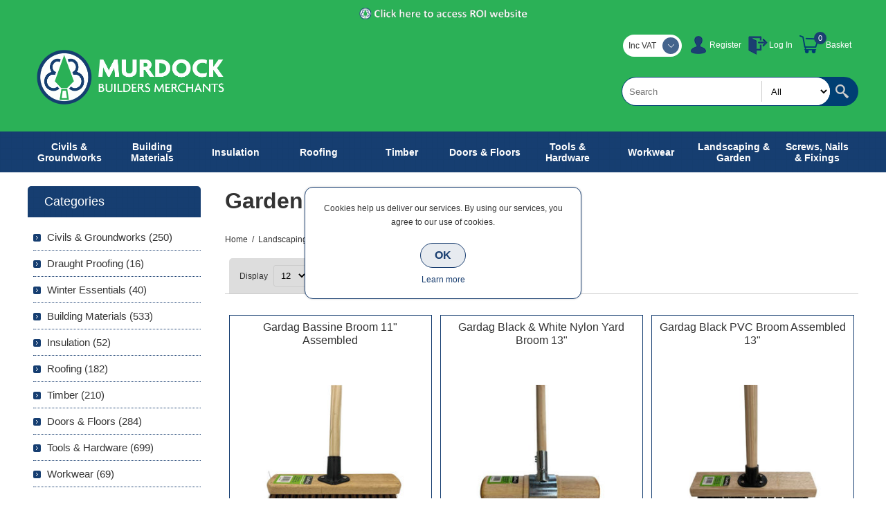

--- FILE ---
content_type: text/html; charset=utf-8
request_url: https://mbmwebapp01.azurewebsites.net/garden-brushes
body_size: 22159
content:
<!DOCTYPE html><html lang=en class=html-category-page><head><title>Garden Brushes | Building Supplies | Northern IrelandMurdock Builders Merchants</title><meta charset=UTF-8><meta name=description content="Keep your patio, pathways, and decking clear in your garden with our range of garden brushes. Shop online with Murdock Builders Merchants today."><meta name=keywords content="| Building Materials for Trade &amp; DIY"><meta name=generator content=nopCommerce><meta name=viewport content="width=device-width, initial-scale=1.0, user-scalable=0, minimum-scale=1.0, maximum-scale=1.0"><script>var _gaq=_gaq||[];_gaq.push(["_setAccount","UA-41472922-2"]);_gaq.push(["_trackPageview"]),function(){var n=document.createElement("script"),t;n.type="text/javascript";n.async=!0;n.src=("https:"==document.location.protocol?"https://ssl":"http://www")+".google-analytics.com/ga.js";t=document.getElementsByTagName("script")[0];t.parentNode.insertBefore(n,t)}()</script><script>!function(n,t,i,r,u,f,e){n.fbq||(u=n.fbq=function(){u.callMethod?u.callMethod.apply(u,arguments):u.queue.push(arguments)},n._fbq||(n._fbq=u),u.push=u,u.loaded=!0,u.version="2.0",u.queue=[],f=t.createElement(i),f.async=!0,f.src=r,e=t.getElementsByTagName(i)[0],e.parentNode.insertBefore(f,e))}(window,document,"script","//connect.facebook.net/en_US/fbevents.js");fbq("init","609516196604065");fbq("track","PageView");fbq("trackCustom","ViewCategory",{content_name:"Garden Brushes",content_category:"Landscaping & Garden  Garden Tools & Accessories",content_ids:["4858","3517","3516","3515","5149","5150","4857","5148","5575"],content_type:"product"})</script><noscript><img height=1 width=1 style=display:none src="https://www.facebook.com/tr?id=609516196604065&amp;ev=PageView&amp;noscript=1"></noscript><script>FaceBookCurrencyCode="GBP";FaceBookProductImpressions=[{id:4858,productkey:"4858",name:'Gardag Bassine Broom 11" Assembled',price:"8.99",url:"https://mbmwebapp01.azurewebsites.net/gardag-bassine-broom-assembled-11",image_url:"https://mbmwebapp01.azurewebsites.net/images/thumbs/0012006_gardag-bassine-broom-11-assembled_280.jpeg"},{id:3517,productkey:"3517",name:'Gardag Black & White Nylon Yard Broom 13"',price:"35.99",url:"https://mbmwebapp01.azurewebsites.net/gardag-black-white-nylon-yard-broom-13",image_url:"https://mbmwebapp01.azurewebsites.net/images/thumbs/0010546_gardag-black-white-nylon-yard-broom-13_280.jpeg"},{id:3516,productkey:"3516",name:'Gardag Black PVC Broom Assembled 13"',price:"16.49",url:"https://mbmwebapp01.azurewebsites.net/gardag-black-pvc-broom-assembled-13",image_url:"https://mbmwebapp01.azurewebsites.net/images/thumbs/0010549_gardag-black-pvc-broom-assembled-13_280.jpeg"},{id:3515,productkey:"3515",name:"Gardag Coco Platform Broom Assembled",price:"19.49",url:"https://mbmwebapp01.azurewebsites.net/coco-platform-broom-assembled",image_url:"https://mbmwebapp01.azurewebsites.net/images/thumbs/0010385_gardag-coco-platform-broom-assembled_280.jpeg"},{id:5149,productkey:"5149",name:'Gardag Deck Scrub 9" Assembled',price:"9.99",url:"https://mbmwebapp01.azurewebsites.net/gardag-deck-scrub-9-assembled-2",image_url:"https://mbmwebapp01.azurewebsites.net/images/thumbs/0012381_gardag-deck-scrub-9-assembled_280.jpeg"},{id:5150,productkey:"5150",name:'Gardag Red PVC Yard Broom Assembled 10"',price:"10.49",url:"https://mbmwebapp01.azurewebsites.net/gardag-red-pvc-yard-broom-assembled-10-2",image_url:"https://mbmwebapp01.azurewebsites.net/images/thumbs/0012382_gardag-red-pvc-yard-broom-assembled-10_280.jpeg"},{id:4857,productkey:"4857",name:'Gardag Soft PVC Broom 11" (Assembled)',price:"10.49",url:"https://mbmwebapp01.azurewebsites.net/gardag-soft-pvc-broom-assembled-11",image_url:"https://mbmwebapp01.azurewebsites.net/images/thumbs/0012005_gardag-soft-pvc-broom-11-assembled_280.jpeg"},{id:5148,productkey:"5148",name:"Gardag Wooden Scrubbing Brush",price:"6.49",url:"https://mbmwebapp01.azurewebsites.net/gardag-wooden-scrubbing-brush-2",image_url:"https://mbmwebapp01.azurewebsites.net/images/thumbs/0012380_gardag-wooden-scrubbing-brush_280.jpeg"},{id:5575,productkey:"5575",name:'Bulldozer Broom and Handle 24"',price:"19.99",url:"https://mbmwebapp01.azurewebsites.net/bulldozer-broom-and-handle-24",image_url:"https://mbmwebapp01.azurewebsites.net/images/thumbs/0013080_bulldozer-broom-and-handle-24_280.jpeg"}]</script><script async src="https://www.googletagmanager.com/gtag/js?id=G-CS6JNQEJZ6"></script><script>function gtag(){dataLayer.push(arguments)}window.dataLayer=window.dataLayer||[];gtag("js",new Date);gtag("config","G-CS6JNQEJZ6")</script><link href=/Themes/Smart/Content/css/styles.css rel=stylesheet><link href=/Themes/Smart/Content/css/mobile.css rel=stylesheet><link href=/Themes/Smart/Content/css/480.css rel=stylesheet><link href=/Themes/Smart/Content/css/768.css rel=stylesheet><link href=/Themes/Smart/Content/css/1024.css rel=stylesheet><link href=/Themes/Smart/Content/css/1280.css rel=stylesheet><link href=/Themes/Smart/Content/css/forum.css rel=stylesheet><link href=/Plugins/SevenSpikes.Core/Styles/perfect-scrollbar.min.css rel=stylesheet><link href=/Plugins/SevenSpikes.Nop.Plugins.InstantSearch/Themes/Smart/Content/InstantSearch.css rel=stylesheet><link href=/Plugins/SevenSpikes.Nop.Plugins.MegaMenu/Themes/Smart/Content/MegaMenu.css rel=stylesheet><link href=/Plugins/SevenSpikes.Nop.Plugins.AjaxCart/Themes/Smart/Content/ajaxCart.css rel=stylesheet><link href=/Plugins/SevenSpikes.Nop.Plugins.ProductRibbons/Styles/Ribbons.common.css rel=stylesheet><link href=/Plugins/SevenSpikes.Nop.Plugins.ProductRibbons/Themes/Smart/Content/Ribbons.css rel=stylesheet><link href=/Plugins/SevenSpikes.Nop.Plugins.QuickView/Themes/Smart/Content/QuickView.css rel=stylesheet><link href=/lib/fineuploader/fine-uploader.min.css rel=stylesheet><link href="/Themes/Smart/Content/css/theme.custom-1.css?v=600" rel=stylesheet><link rel=apple-touch-icon sizes=180x180 href=/icons/icons_0/apple-touch-icon.png><link rel=icon type=image/png sizes=32x32 href=/icons/icons_0/favicon-32x32.png><link rel=icon type=image/png sizes=192x192 href=/icons/icons_0/android-chrome-192x192.png><link rel=icon type=image/png sizes=16x16 href=/icons/icons_0/favicon-16x16.png><link rel=manifest href=/icons/icons_0/site.webmanifest><link rel=mask-icon href=/icons/icons_0/safari-pinned-tab.svg color=#5bbad5><link rel="shortcut icon" href=/icons/icons_0/favicon.ico><meta name=msapplication-TileColor content=#2d89ef><meta name=msapplication-TileImage content=/icons/icons_0/mstile-144x144.png><meta name=msapplication-config content=/icons/icons_0/browserconfig.xml><meta name=theme-color content=#ffffff><body class=notAndroid23><div class=ajax-loading-block-window style=display:none></div><div id=dialog-notifications-success title=Notification style=display:none></div><div id=dialog-notifications-error title=Error style=display:none></div><div id=dialog-notifications-warning title=Warning style=display:none></div><div id=bar-notification class=bar-notification-container data-close=Close></div><!--[if lte IE 8]><div style=clear:both;height:59px;text-align:center;position:relative><a href=http://www.microsoft.com/windows/internet-explorer/default.aspx target=_blank> <img src=/Themes/Smart/Content/img/ie_warning.jpg height=42 width=820 alt="You are using an outdated browser. For a faster, safer browsing experience, upgrade for free today."> </a></div><![endif]--><div class=master-wrapper-page><div class=overlayOffCanvas></div><div class=header><div class=header-upper><div class=header-cen><a href=https://www.murdockbuildersmerchants.ie><img src=Themes/Smart/Content/img/ROI-website-access.png alt=""></a></div><div class=center><div class=header-links-wrapper><div class=header-links><ul><li><a href="/register?returnUrl=%2Fgarden-brushes" class=ico-register>Register</a><li><a href="/login?returnUrl=%2Fgarden-brushes" class=ico-login>Log In</a><li id=topcartlink><a href=/cart class=ico-cart>Basket</a> <span class="qty cart-qty">0</span><div id=flyout-cart class=flyout-cart><div class=mini-shopping-cart><div class=count>You have no items in your shopping cart.</div></div></div></ul></div></div><div class=header-selectors-wrapper><div class=tax-display-type-selector><div class=header-taxdisplaytypeselector><select id=customerTaxType name=customerTaxType onchange=setLocation(this.value) aria-label="Tax selector"><option selected value="https://mbmwebapp01.azurewebsites.net/changetaxtype/0?returnUrl=%2Fgarden-brushes">Inc VAT<option value="https://mbmwebapp01.azurewebsites.net/changetaxtype/10?returnUrl=%2Fgarden-brushes">Ex VAT</select></div></div></div></div></div><div class=header-lower><div class=center><div class=header-logo><a href="/" class=logo> <img alt="Murdock Builders Merchants" src=https://www.murdockbuildersmerchants.com/images/thumbs/0010575.png></a></div><div class="search-box store-search-box"><form method=get id=small-search-box-form action=/search><input type=text class=search-box-text id=small-searchterms autocomplete=off name=q placeholder=Search aria-label="Search store"> <select class=search-box-select id=instant-search-categories><option value=0>All<option value=8>Civils &amp; Groundworks<option value=1715>Draught Proofing<option value=1773>Winter Essentials<option value=4>Building Materials<option value=378>Insulation<option value=6>Roofing<option value=5>Timber<option value=13>Doors &amp; Floors<option value=7>Tools &amp; Hardware<option value=14>Workwear<option value=10>Landscaping &amp; Garden<option value=588>Screws, Nails &amp; Fixings</select> <input type=hidden class=instantSearchResourceElement data-highlightfirstfoundelement=true data-minkeywordlength=3 data-defaultproductsortoption=0 data-instantsearchurl=/instantSearchFor data-searchpageurl=/search data-searchinproductdescriptions=true data-numberofvisibleproducts=5> <input type=submit class="button-1 search-box-button" value=Search></form></div></div></div></div><div class=responsive-nav-wrapper-parent><div class=responsive-nav-wrapper><div class=menu-title><span>Menu</span></div><div class=filters-button><span>Filters</span></div></div></div><div class=justAFixingDivBefore></div><div class=header-menu><div class=close-menu><span>Close</span></div><ul class=mega-menu data-isrtlenabled=false data-enableclickfordropdown=false><li class="has-sublist with-dropdown-in-grid"><a class=with-subcategories href=/civils-groundworks><span>Civils &amp; Groundworks</span></a><div class="dropdown categories fullWidth boxes-4"><div class=row-wrapper><div class=row><div class=box><div class=picture-title-wrap><div class=title><a href=/grating-channels-3 title="Grating Channels"><span>Grating Channels</span></a></div><div class=picture><a href=/grating-channels-3 title="Show products in category Grating Channels"> <img class=lazy alt="Picture for category Grating Channels" src="[data-uri]" data-original=https://www.murdockbuildersmerchants.com/images/thumbs/default-image_290.png> </a></div></div></div><div class=box><div class=picture-title-wrap><div class=title><a href=/civils-concrete-products title="Civils Concrete Products"><span>Civils Concrete Products</span></a></div><div class=picture><a href=/civils-concrete-products title="Show products in category Civils Concrete Products"> <img class=lazy alt="Picture for category Civils Concrete Products" src="[data-uri]" data-original=https://www.murdockbuildersmerchants.com/images/thumbs/0010551_civils-concrete-products_290.jpeg> </a></div></div></div><div class=box><div class=picture-title-wrap><div class=title><a href=/commercial-landscaping title="Commercial Landscaping"><span>Commercial Landscaping</span></a></div><div class=picture><a href=/commercial-landscaping title="Show products in category Commercial Landscaping"> <img class=lazy alt="Picture for category Commercial Landscaping" src="[data-uri]" data-original=https://www.murdockbuildersmerchants.com/images/thumbs/0006372_commercial-landscaping_290.jpeg> </a></div></div></div><div class=box><div class=picture-title-wrap><div class=title><a href=/commercial-linear-drainage title="Commercial Linear Drainage"><span>Commercial Linear Drainage</span></a></div><div class=picture><a href=/commercial-linear-drainage title="Show products in category Commercial Linear Drainage"> <img class=lazy alt="Picture for category Commercial Linear Drainage" src="[data-uri]" data-original=https://www.murdockbuildersmerchants.com/images/thumbs/0010552_commercial-linear-drainage_290.jpeg> </a></div></div></div></div><div class=row><div class=box><div class=picture-title-wrap><div class=title><a href=/concrete-repair-corrrosion-control title="Concrete Repair &amp; Corrosion Control"><span>Concrete Repair &amp; Corrosion Control</span></a></div><div class=picture><a href=/concrete-repair-corrrosion-control title="Show products in category Concrete Repair &amp; Corrosion Control"> <img class=lazy alt="Picture for category Concrete Repair &amp; Corrosion Control" src="[data-uri]" data-original=https://www.murdockbuildersmerchants.com/images/thumbs/0006401_concrete-repair-corrosion-control_290.jpeg> </a></div></div></div><div class=box><div class=picture-title-wrap><div class=title><a href=/ductile-iron-gully-gratings title="Ductile Iron Gully Gratings"><span>Ductile Iron Gully Gratings</span></a></div><div class=picture><a href=/ductile-iron-gully-gratings title="Show products in category Ductile Iron Gully Gratings"> <img class=lazy alt="Picture for category Ductile Iron Gully Gratings" src="[data-uri]" data-original=https://www.murdockbuildersmerchants.com/images/thumbs/0006403_ductile-iron-gully-gratings_290.jpeg> </a></div></div></div><div class=box><div class=picture-title-wrap><div class=title><a href=/ducting-access-systems title="Ducting &amp; Access Systems"><span>Ducting &amp; Access Systems</span></a></div><div class=picture><a href=/ducting-access-systems title="Show products in category Ducting &amp; Access Systems"> <img class=lazy alt="Picture for category Ducting &amp; Access Systems" src="[data-uri]" data-original=https://www.murdockbuildersmerchants.com/images/thumbs/0006406_ducting-access-systems_290.jpeg> </a></div></div></div><div class=box><div class=picture-title-wrap><div class=title><a href=/flexible-couplings title="Flexible Couplings"><span>Flexible Couplings</span></a></div><div class=picture><a href=/flexible-couplings title="Show products in category Flexible Couplings"> <img class=lazy alt="Picture for category Flexible Couplings" src="[data-uri]" data-original=https://www.murdockbuildersmerchants.com/images/thumbs/0006411_flexible-couplings_290.jpeg> </a></div></div></div></div><div class=row><div class=box><div class=picture-title-wrap><div class=title><a href=/geotextiles-geogrids title="Geotextiles &amp; Geogrids"><span>Geotextiles &amp; Geogrids</span></a></div><div class=picture><a href=/geotextiles-geogrids title="Show products in category Geotextiles &amp; Geogrids"> <img class=lazy alt="Picture for category Geotextiles &amp; Geogrids" src="[data-uri]" data-original=https://www.murdockbuildersmerchants.com/images/thumbs/0010553_geotextiles-geogrids_290.jpeg> </a></div></div></div><div class=box><div class=picture-title-wrap><div class=title><a href=/ground-gas-protection title="Ground Gas Protection"><span>Ground Gas Protection</span></a></div><div class=picture><a href=/ground-gas-protection title="Show products in category Ground Gas Protection"> <img class=lazy alt="Picture for category Ground Gas Protection" src="[data-uri]" data-original=https://www.murdockbuildersmerchants.com/images/thumbs/0006421_ground-gas-protection_290.jpeg> </a></div></div></div><div class=box><div class=picture-title-wrap><div class=title><a href=/grouts-anchors title="Grouts &amp; Anchors"><span>Grouts &amp; Anchors</span></a></div><div class=picture><a href=/grouts-anchors title="Show products in category Grouts &amp; Anchors"> <img class=lazy alt="Picture for category Grouts &amp; Anchors" src="[data-uri]" data-original=https://www.murdockbuildersmerchants.com/images/thumbs/0010557_grouts-anchors_290.jpeg> </a></div></div></div><div class=box><div class=picture-title-wrap><div class=title><a href=/hp-damp-proof-courses title="HP Damp Proof Courses"><span>HP Damp Proof Courses</span></a></div><div class=picture><a href=/hp-damp-proof-courses title="Show products in category HP Damp Proof Courses"> <img class=lazy alt="Picture for category HP Damp Proof Courses" src="[data-uri]" data-original=https://www.murdockbuildersmerchants.com/images/thumbs/0010559_hp-damp-proof-courses_290.jpeg> </a></div></div></div></div><div class=row><div class=box><div class=picture-title-wrap><div class=title><a href=/construction-product title="Joint Sealants &amp; Filler Boards"><span>Joint Sealants &amp; Filler Boards</span></a></div><div class=picture><a href=/construction-product title="Show products in category Joint Sealants &amp; Filler Boards"> <img class=lazy alt="Picture for category Joint Sealants &amp; Filler Boards" src="[data-uri]" data-original=https://www.murdockbuildersmerchants.com/images/thumbs/0010562_joint-sealants-filler-boards_290.jpeg> </a></div></div></div><div class=box><div class=picture-title-wrap><div class=title><a href=/land-drainage title="Land Drainage"><span>Land Drainage</span></a></div><div class=picture><a href=/land-drainage title="Show products in category Land Drainage"> <img class=lazy alt="Picture for category Land Drainage" src="[data-uri]" data-original=https://www.murdockbuildersmerchants.com/images/thumbs/0010563_land-drainage_290.jpeg> </a></div></div></div><div class=box><div class=picture-title-wrap><div class=title><a href=/manhole-covers title="Manhole Covers &amp; Frames"><span>Manhole Covers &amp; Frames</span></a></div><div class=picture><a href=/manhole-covers title="Show products in category Manhole Covers &amp; Frames"> <img class=lazy alt="Picture for category Manhole Covers &amp; Frames" src="[data-uri]" data-original=https://www.murdockbuildersmerchants.com/images/thumbs/0006448_manhole-covers-frames_290.jpeg> </a></div></div></div><div class=box><div class=picture-title-wrap><div class=title><a href=/meter-boxes title="Meter Boxes"><span>Meter Boxes</span></a></div><div class=picture><a href=/meter-boxes title="Show products in category Meter Boxes"> <img class=lazy alt="Picture for category Meter Boxes" src="[data-uri]" data-original=https://www.murdockbuildersmerchants.com/images/thumbs/0010566_meter-boxes_290.jpeg> </a></div></div></div></div><div class=row><div class=box><div class=picture-title-wrap><div class=title><a href=/plastic-drainage title="Plastic Drainage"><span>Plastic Drainage</span></a></div><div class=picture><a href=/plastic-drainage title="Show products in category Plastic Drainage"> <img class=lazy alt="Picture for category Plastic Drainage" src="[data-uri]" data-original=https://www.murdockbuildersmerchants.com/images/thumbs/0003263_plastic-drainage_290.jpeg> </a></div></div></div><div class=box><div class=picture-title-wrap><div class=title><a href=/pollution-control-sewage title="Pollution Control &amp; Sewage"><span>Pollution Control &amp; Sewage</span></a></div><div class=picture><a href=/pollution-control-sewage title="Show products in category Pollution Control &amp; Sewage"> <img class=lazy alt="Picture for category Pollution Control &amp; Sewage" src="[data-uri]" data-original=https://www.murdockbuildersmerchants.com/images/thumbs/0006487_pollution-control-sewage_290.jpeg> </a></div></div></div><div class=box><div class=picture-title-wrap><div class=title><a href=/protective-decorative-coatings title="Protective &amp; Decorative Coatings"><span>Protective &amp; Decorative Coatings</span></a></div><div class=picture><a href=/protective-decorative-coatings title="Show products in category Protective &amp; Decorative Coatings"> <img class=lazy alt="Picture for category Protective &amp; Decorative Coatings" src="[data-uri]" data-original=https://www.murdockbuildersmerchants.com/images/thumbs/0010567_protective-decorative-coatings_290.jpeg> </a></div></div></div><div class=box><div class=picture-title-wrap><div class=title><a href=/storm-water-management-systems title="Storm Water Management Systems"><span>Storm Water Management Systems</span></a></div><div class=picture><a href=/storm-water-management-systems title="Show products in category Storm Water Management Systems"> <img class=lazy alt="Picture for category Storm Water Management Systems" src="[data-uri]" data-original=https://www.murdockbuildersmerchants.com/images/thumbs/0010568_storm-water-management-systems_290.jpeg> </a></div></div></div></div><div class=row><div class=box><div class=picture-title-wrap><div class=title><a href=/structural-waterproofing title="Structural Waterproofing"><span>Structural Waterproofing</span></a></div><div class=picture><a href=/structural-waterproofing title="Show products in category Structural Waterproofing"> <img class=lazy alt="Picture for category Structural Waterproofing" src="[data-uri]" data-original=https://www.murdockbuildersmerchants.com/images/thumbs/0010569_structural-waterproofing_290.jpeg> </a></div></div></div><div class=box><div class=picture-title-wrap><div class=title><a href=/surface-stop-tap-boxes title="Surface &amp; Stop Tap Boxes"><span>Surface &amp; Stop Tap Boxes</span></a></div><div class=picture><a href=/surface-stop-tap-boxes title="Show products in category Surface &amp; Stop Tap Boxes"> <img class=lazy alt="Picture for category Surface &amp; Stop Tap Boxes" src="[data-uri]" data-original=https://www.murdockbuildersmerchants.com/images/thumbs/0010570_surface-stop-tap-boxes_290.jpeg> </a></div></div></div><div class=box><div class=picture-title-wrap><div class=title><a href=/traffic-management title="Traffic Management"><span>Traffic Management</span></a></div><div class=picture><a href=/traffic-management title="Show products in category Traffic Management"> <img class=lazy alt="Picture for category Traffic Management" src="[data-uri]" data-original=https://www.murdockbuildersmerchants.com/images/thumbs/0006499_traffic-management_290.jpeg> </a></div></div></div><div class=box><div class=picture-title-wrap><div class=title><a href=/twinwall-drainage title="Twinwall Drainage"><span>Twinwall Drainage</span></a></div><div class=picture><a href=/twinwall-drainage title="Show products in category Twinwall Drainage"> <img class=lazy alt="Picture for category Twinwall Drainage" src="[data-uri]" data-original=https://www.murdockbuildersmerchants.com/images/thumbs/0010572_twinwall-drainage_290.jpeg> </a></div></div></div></div><div class=row><div class=box><div class=picture-title-wrap><div class=title><a href=/water-gas-pipe title="Water &amp; Gas Pipe"><span>Water &amp; Gas Pipe</span></a></div><div class=picture><a href=/water-gas-pipe title="Show products in category Water &amp; Gas Pipe"> <img class=lazy alt="Picture for category Water &amp; Gas Pipe" src="[data-uri]" data-original=https://www.murdockbuildersmerchants.com/images/thumbs/0003278_water-gas-pipe_290.jpeg> </a></div></div></div><div class=empty-box></div><div class=empty-box></div><div class=empty-box></div></div></div></div><li class="has-sublist with-dropdown-in-grid #000000"><a class=with-subcategories href=/building-materials><span>Building Materials</span></a><div class="dropdown categories fullWidth boxes-4"><div class=row-wrapper><div class=row><div class=box><div class=picture-title-wrap><div class=title><a href=/adhesives title=Adhesives><span>Adhesives</span></a></div><div class=picture><a href=/adhesives title="Show products in category Adhesives"> <img class=lazy alt="Picture for category Adhesives" src="[data-uri]" data-original=https://www.murdockbuildersmerchants.com/images/thumbs/0004802_adhesives_280.jpeg> </a></div></div></div><div class=box><div class=picture-title-wrap><div class=title><a href=/bitumen-roofing-products title="Bitumen &amp; Roofing Products"><span>Bitumen &amp; Roofing Products</span></a></div><div class=picture><a href=/bitumen-roofing-products title="Show products in category Bitumen &amp; Roofing Products"> <img class=lazy alt="Picture for category Bitumen &amp; Roofing Products" src="[data-uri]" data-original=https://www.murdockbuildersmerchants.com/images/thumbs/0004813_bitumen-roofing-products_280.jpeg> </a></div></div></div><div class=box><div class=picture-title-wrap><div class=title><a href=/bricks-blocks title="Bricks, Blocks &amp; Stone"><span>Bricks, Blocks &amp; Stone</span></a></div><div class=picture><a href=/bricks-blocks title="Show products in category Bricks, Blocks &amp; Stone"> <img class=lazy alt="Picture for category Bricks, Blocks &amp; Stone" src="[data-uri]" data-original=https://www.murdockbuildersmerchants.com/images/thumbs/0010422_bricks-blocks-stone_280.jpeg> </a></div></div></div><div class=box><div class=picture-title-wrap><div class=title><a href=/builders-metalwork title="Builders Metalwork"><span>Builders Metalwork</span></a></div><div class=picture><a href=/builders-metalwork title="Show products in category Builders Metalwork"> <img class=lazy alt="Picture for category Builders Metalwork" src="[data-uri]" data-original=https://www.murdockbuildersmerchants.com/images/thumbs/0004993_builders-metalwork_280.jpeg> </a></div></div></div></div><div class=row><div class=box><div class=picture-title-wrap><div class=title><a href=/building-products title="Building Products"><span>Building Products</span></a></div><div class=picture><a href=/building-products title="Show products in category Building Products"> <img class=lazy alt="Picture for category Building Products" src="[data-uri]" data-original=https://www.murdockbuildersmerchants.com/images/thumbs/0005003_building-products_280.jpeg> </a></div></div></div><div class=box><div class=picture-title-wrap><div class=title><a href=/building-ventilation title="Building Ventilation"><span>Building Ventilation</span></a></div><div class=picture><a href=/building-ventilation title="Show products in category Building Ventilation"> <img class=lazy alt="Picture for category Building Ventilation" src="[data-uri]" data-original=https://www.murdockbuildersmerchants.com/images/thumbs/0005013_building-ventilation_280.jpeg> </a></div></div></div><div class=box><div class=picture-title-wrap><div class=title><a href=/cement-aggregates title="Cement &amp; Aggregates"><span>Cement &amp; Aggregates</span></a></div><div class=picture><a href=/cement-aggregates title="Show products in category Cement &amp; Aggregates"> <img class=lazy alt="Picture for category Cement &amp; Aggregates" src="[data-uri]" data-original=https://www.murdockbuildersmerchants.com/images/thumbs/0004707_cement-aggregates_280.jpeg> </a></div></div></div><div class=box><div class=picture-title-wrap><div class=title><a href=/construction-membranes title="Construction Membranes"><span>Construction Membranes</span></a></div><div class=picture><a href=/construction-membranes title="Show products in category Construction Membranes"> <img class=lazy alt="Picture for category Construction Membranes" src="[data-uri]" data-original=https://www.murdockbuildersmerchants.com/images/thumbs/0005198_construction-membranes_280.jpeg> </a></div></div></div></div><div class=row><div class=box><div class=picture-title-wrap><div class=title><a href=/damp-proof-course title="Damp Proof Course"><span>Damp Proof Course</span></a></div><div class=picture><a href=/damp-proof-course title="Show products in category Damp Proof Course"> <img class=lazy alt="Picture for category Damp Proof Course" src="[data-uri]" data-original=https://www.murdockbuildersmerchants.com/images/thumbs/0010442_damp-proof-course_280.jpeg> </a></div></div></div><div class=box><div class=picture-title-wrap><div class=title><a href=/damp-proof-membranes title="Damp Proof Membranes"><span>Damp Proof Membranes</span></a></div><div class=picture><a href=/damp-proof-membranes title="Show products in category Damp Proof Membranes"> <img class=lazy alt="Picture for category Damp Proof Membranes" src="[data-uri]" data-original=https://www.murdockbuildersmerchants.com/images/thumbs/0010443_damp-proof-membranes_280.jpeg> </a></div></div></div><div class=box><div class=picture-title-wrap><div class=title><a href=/expanding-foam title="Expanding Foams"><span>Expanding Foams</span></a></div><div class=picture><a href=/expanding-foam title="Show products in category Expanding Foams"> <img class=lazy alt="Picture for category Expanding Foams" src="[data-uri]" data-original=https://www.murdockbuildersmerchants.com/images/thumbs/0010444_expanding-foams_280.jpeg> </a></div></div></div><div class=box><div class=picture-title-wrap><div class=title><a href=/fire-cements-compounds title="Fire Cements &amp; Compounds"><span>Fire Cements &amp; Compounds</span></a></div><div class=picture><a href=/fire-cements-compounds title="Show products in category Fire Cements &amp; Compounds"> <img class=lazy alt="Picture for category Fire Cements &amp; Compounds" src="[data-uri]" data-original=https://www.murdockbuildersmerchants.com/images/thumbs/0005203_fire-cements-compounds_280.jpeg> </a></div></div></div></div><div class=row><div class=box><div class=picture-title-wrap><div class=title><a href=/lintels title=Lintels><span>Lintels</span></a></div><div class=picture><a href=/lintels title="Show products in category Lintels"> <img class=lazy alt="Picture for category Lintels" src="[data-uri]" data-original=https://www.murdockbuildersmerchants.com/images/thumbs/0005204_lintels_280.jpeg> </a></div></div></div><div class=box><div class=picture-title-wrap><div class=title><a href=/mesh title=Mesh><span>Mesh</span></a></div><div class=picture><a href=/mesh title="Show products in category Mesh"> <img class=lazy alt="Picture for category Mesh" src="[data-uri]" data-original=https://www.murdockbuildersmerchants.com/images/thumbs/0010448_mesh_280.jpeg> </a></div></div></div><div class=box><div class=picture-title-wrap><div class=title><a href=/paint-decorating title="Paint &amp; Decorating"><span>Paint &amp; Decorating</span></a></div><div class=picture><a href=/paint-decorating title="Show products in category Paint &amp; Decorating"> <img class=lazy alt="Picture for category Paint &amp; Decorating" src="[data-uri]" data-original=https://www.murdockbuildersmerchants.com/images/thumbs/0005206_paint-decorating_280.jpeg> </a></div></div></div><div class=box><div class=picture-title-wrap><div class=title><a href=/plaster-plasterboard title="Plastering &amp; Plasterboard"><span>Plastering &amp; Plasterboard</span></a></div><div class=picture><a href=/plaster-plasterboard title="Show products in category Plastering &amp; Plasterboard"> <img class=lazy alt="Picture for category Plastering &amp; Plasterboard" src="[data-uri]" data-original=https://www.murdockbuildersmerchants.com/images/thumbs/0005035_plastering-plasterboard_280.jpeg> </a></div></div></div></div><div class=row><div class=box><div class=picture-title-wrap><div class=title><a href=/plumbing-heating title="Plumbing &amp; Heating"><span>Plumbing &amp; Heating</span></a></div><div class=picture><a href=/plumbing-heating title="Show products in category Plumbing &amp; Heating"> <img class=lazy alt="Picture for category Plumbing &amp; Heating" src="[data-uri]" data-original=https://www.murdockbuildersmerchants.com/images/thumbs/0005139_plumbing-heating_280.jpeg> </a></div></div></div><div class=box><div class=picture-title-wrap><div class=title><a href=/precast-concrete-products title="Precast Concrete Products"><span>Precast Concrete Products</span></a></div><div class=picture><a href=/precast-concrete-products title="Show products in category Precast Concrete Products"> <img class=lazy alt="Picture for category Precast Concrete Products" src="[data-uri]" data-original=https://www.murdockbuildersmerchants.com/images/thumbs/0005068_precast-concrete-products_280.jpeg> </a></div></div></div><div class=box><div class=picture-title-wrap><div class=title><a href=/sealants title=Sealants><span>Sealants</span></a></div><div class=picture><a href=/sealants title="Show products in category Sealants"> <img class=lazy alt="Picture for category Sealants" src="[data-uri]" data-original=https://www.murdockbuildersmerchants.com/images/thumbs/0010462_sealants_280.jpeg> </a></div></div></div><div class=box><div class=picture-title-wrap><div class=title><a href=/tapes title=Tapes><span>Tapes</span></a></div><div class=picture><a href=/tapes title="Show products in category Tapes"> <img class=lazy alt="Picture for category Tapes" src="[data-uri]" data-original=https://www.murdockbuildersmerchants.com/images/thumbs/0003310_tapes_280.jpeg> </a></div></div></div></div><div class=row><div class=box><div class=picture-title-wrap><div class=title><a href=/renders title=Renders><span>Renders</span></a></div><div class=picture><a href=/renders title="Show products in category Renders"> <img class=lazy alt="Picture for category Renders" src="[data-uri]" data-original=https://www.murdockbuildersmerchants.com/images/thumbs/0005114_renders_280.jpeg> </a></div></div></div><div class=box><div class=picture-title-wrap><div class=title><a href=/temporary-floor-protection title="Temporary Floor Protection"><span>Temporary Floor Protection</span></a></div><div class=picture><a href=/temporary-floor-protection title="Show products in category Temporary Floor Protection"> <img class=lazy alt="Picture for category Temporary Floor Protection" src="[data-uri]" data-original=https://www.murdockbuildersmerchants.com/images/thumbs/0008898_temporary-floor-protection_280.jpeg> </a></div></div></div><div class=box><div class=picture-title-wrap><div class=title><a href=/ventilation title=Ventilation><span>Ventilation</span></a></div><div class=picture><a href=/ventilation title="Show products in category Ventilation"> <img class=lazy alt="Picture for category Ventilation" src="[data-uri]" data-original=https://www.murdockbuildersmerchants.com/images/thumbs/0010464_ventilation_280.jpeg> </a></div></div></div><div class=box><div class=picture-title-wrap><div class=title><a href=/wood-care-products title="Wood Care Products"><span>Wood Care Products</span></a></div><div class=picture><a href=/wood-care-products title="Show products in category Wood Care Products"> <img class=lazy alt="Picture for category Wood Care Products" src="[data-uri]" data-original=https://www.murdockbuildersmerchants.com/images/thumbs/0005222_wood-care-products_280.jpeg> </a></div></div></div></div></div></div><li class="has-sublist with-dropdown-in-grid"><a class=with-subcategories href=/insulation><span>Insulation</span></a><div class="dropdown categories fullWidth boxes-4"><div class=row-wrapper><div class=row><div class=box><div class=picture-title-wrap><div class=title><a href=/building-insulation title="Building Insulation"><span>Building Insulation</span></a></div><div class=picture><a href=/building-insulation title="Show products in category Building Insulation"> <img class=lazy alt="Picture for category Building Insulation" src="[data-uri]" data-original=https://www.murdockbuildersmerchants.com/images/thumbs/0006154_building-insulation_290.jpeg> </a></div></div></div><div class=box><div class=picture-title-wrap><div class=title><a href=/drywall-insulation title="Drywall Insulation"><span>Drywall Insulation</span></a></div><div class=picture><a href=/drywall-insulation title="Show products in category Drywall Insulation"> <img class=lazy alt="Picture for category Drywall Insulation" src="[data-uri]" data-original=https://www.murdockbuildersmerchants.com/images/thumbs/0006153_drywall-insulation_290.jpeg> </a></div></div></div><div class=box><div class=picture-title-wrap><div class=title><a href=/foil-insulation title="Foil Insulation"><span>Foil Insulation</span></a></div><div class=picture><a href=/foil-insulation title="Show products in category Foil Insulation"> <img class=lazy alt="Picture for category Foil Insulation" src="[data-uri]" data-original=https://www.murdockbuildersmerchants.com/images/thumbs/0012747_foil-insulation_290.jpeg> </a></div></div></div><div class=box><div class=picture-title-wrap><div class=title><a href=/glass-wool-insulation title="Glass Wool Insulation"><span>Glass Wool Insulation</span></a></div><div class=picture><a href=/glass-wool-insulation title="Show products in category Glass Wool Insulation"> <img class=lazy alt="Picture for category Glass Wool Insulation" src="[data-uri]" data-original=https://www.murdockbuildersmerchants.com/images/thumbs/0010413_glass-wool-insulation_290.jpeg> </a></div></div></div></div></div></div><li class="has-sublist with-dropdown-in-grid"><a class=with-subcategories href=/roofing><span>Roofing</span></a><div class="dropdown categories fullWidth boxes-4"><div class=row-wrapper><div class=row><div class=box><div class=picture-title-wrap><div class=title><a href=/bitumen-roofing-product title="Bitumen &amp; Roofing Products"><span>Bitumen &amp; Roofing Products</span></a></div><div class=picture><a href=/bitumen-roofing-product title="Show products in category Bitumen &amp; Roofing Products"> <img class=lazy alt="Picture for category Bitumen &amp; Roofing Products" src="[data-uri]" data-original=https://www.murdockbuildersmerchants.com/images/thumbs/0010349_bitumen-roofing-products_290.jpeg> </a></div></div></div><div class=box><div class=picture-title-wrap><div class=title><a href=/chimney-products title="Chimney Products"><span>Chimney Products</span></a></div><div class=picture><a href=/chimney-products title="Show products in category Chimney Products"> <img class=lazy alt="Picture for category Chimney Products" src="[data-uri]" data-original=https://www.murdockbuildersmerchants.com/images/thumbs/0005621_chimney-products_290.jpeg> </a></div></div></div><div class=box><div class=picture-title-wrap><div class=title><a href=/fascia-soffit title="Fascia &amp; Soffits"><span>Fascia &amp; Soffits</span></a></div><div class=picture><a href=/fascia-soffit title="Show products in category Fascia &amp; Soffits"> <img class=lazy alt="Picture for category Fascia &amp; Soffits" src="[data-uri]" data-original=https://www.murdockbuildersmerchants.com/images/thumbs/0005638_fascia-soffits_290.jpeg> </a></div></div></div><div class=box><div class=picture-title-wrap><div class=title><a href=/flat-roofing-membranes title="Flat Roofing Membranes"><span>Flat Roofing Membranes</span></a></div><div class=picture><a href=/flat-roofing-membranes title="Show products in category Flat Roofing Membranes"> <img class=lazy alt="Picture for category Flat Roofing Membranes" src="[data-uri]" data-original=https://www.murdockbuildersmerchants.com/images/thumbs/0005636_flat-roofing-membranes_290.jpeg> </a></div></div></div></div><div class=row><div class=box><div class=picture-title-wrap><div class=title><a href=/lead-soakers-trays title="Lead, Soakers &amp; Trays"><span>Lead, Soakers &amp; Trays</span></a></div><div class=picture><a href=/lead-soakers-trays title="Show products in category Lead, Soakers &amp; Trays"> <img class=lazy alt="Picture for category Lead, Soakers &amp; Trays" src="[data-uri]" data-original=https://www.murdockbuildersmerchants.com/images/thumbs/0005639_lead-soakers-trays_290.jpeg> </a></div></div></div><div class=box><div class=picture-title-wrap><div class=title><a href=/lightweight-roofing-systems title="Lightweight Roofing Systems"><span>Lightweight Roofing Systems</span></a></div><div class=picture><a href=/lightweight-roofing-systems title="Show products in category Lightweight Roofing Systems"> <img class=lazy alt="Picture for category Lightweight Roofing Systems" src="[data-uri]" data-original=https://www.murdockbuildersmerchants.com/images/thumbs/0010355_lightweight-roofing-systems_290.jpeg> </a></div></div></div><div class=box><div class=picture-title-wrap><div class=title><a href=/loft-access title="Loft Access"><span>Loft Access</span></a></div><div class=picture><a href=/loft-access title="Show products in category Loft Access"> <img class=lazy alt="Picture for category Loft Access" src="[data-uri]" data-original=https://www.murdockbuildersmerchants.com/images/thumbs/0010357_loft-access_290.jpeg> </a></div></div></div><div class=box><div class=picture-title-wrap><div class=title><a href=/rainwater-systems title="Rainwater Systems"><span>Rainwater Systems</span></a></div><div class=picture><a href=/rainwater-systems title="Show products in category Rainwater Systems"> <img class=lazy alt="Picture for category Rainwater Systems" src="[data-uri]" data-original=https://www.murdockbuildersmerchants.com/images/thumbs/0006537_rainwater-systems_290.jpeg> </a></div></div></div></div><div class=row><div class=box><div class=picture-title-wrap><div class=title><a href=/roof-coverings title="Roof Coverings"><span>Roof Coverings</span></a></div><div class=picture><a href=/roof-coverings title="Show products in category Roof Coverings"> <img class=lazy alt="Picture for category Roof Coverings" src="[data-uri]" data-original=https://www.murdockbuildersmerchants.com/images/thumbs/0005664_roof-coverings_290.jpeg> </a></div></div></div><div class=box><div class=picture-title-wrap><div class=title><a href=/roof-ventilation title="Roof Ventilation"><span>Roof Ventilation</span></a></div><div class=picture><a href=/roof-ventilation title="Show products in category Roof Ventilation"> <img class=lazy alt="Picture for category Roof Ventilation" src="[data-uri]" data-original=https://www.murdockbuildersmerchants.com/images/thumbs/0005700_roof-ventilation_290.jpeg> </a></div></div></div><div class=box><div class=picture-title-wrap><div class=title><a href=/roof-windows title="Roof Windows"><span>Roof Windows</span></a></div><div class=picture><a href=/roof-windows title="Show products in category Roof Windows"> <img class=lazy alt="Picture for category Roof Windows" src="[data-uri]" data-original=https://www.murdockbuildersmerchants.com/images/thumbs/0005701_roof-windows_290.jpeg> </a></div></div></div><div class=box><div class=picture-title-wrap><div class=title><a href=/roofing-accessories title="Roofing Accessories"><span>Roofing Accessories</span></a></div><div class=picture><a href=/roofing-accessories title="Show products in category Roofing Accessories"> <img class=lazy alt="Picture for category Roofing Accessories" src="[data-uri]" data-original=https://www.murdockbuildersmerchants.com/images/thumbs/0010367_roofing-accessories_290.jpeg> </a></div></div></div></div><div class=row><div class=box><div class=picture-title-wrap><div class=title><a href=/roofing-membranes title="Roofing Membranes"><span>Roofing Membranes</span></a></div><div class=picture><a href=/roofing-membranes title="Show products in category Roofing Membranes"> <img class=lazy alt="Picture for category Roofing Membranes" src="[data-uri]" data-original=https://www.murdockbuildersmerchants.com/images/thumbs/0005704_roofing-membranes_290.jpeg> </a></div></div></div><div class=box><div class=picture-title-wrap><div class=title><a href=/roofing-sheets title="Roofing Sheets"><span>Roofing Sheets</span></a></div><div class=picture><a href=/roofing-sheets title="Show products in category Roofing Sheets"> <img class=lazy alt="Picture for category Roofing Sheets" src="[data-uri]" data-original=https://www.murdockbuildersmerchants.com/images/thumbs/0005710_roofing-sheets_290.jpeg> </a></div></div></div><div class=box><div class=picture-title-wrap><div class=title><a href=/roof-trusses title="Roof Trusses"><span>Roof Trusses</span></a></div><div class=picture><a href=/roof-trusses title="Show products in category Roof Trusses"> <img class=lazy alt="Picture for category Roof Trusses" src="[data-uri]" data-original=https://www.murdockbuildersmerchants.com/images/thumbs/0010841_roof-trusses_290.jpeg> </a></div></div></div><div class=empty-box></div></div></div></div><li class="has-sublist with-dropdown-in-grid"><a class=with-subcategories href=/timber><span>Timber</span></a><div class="dropdown categories fullWidth boxes-4"><div class=row-wrapper><div class=row><div class=box><div class=picture-title-wrap><div class=title><a href=/hardwood title=Hardwood><span>Hardwood</span></a></div><div class=picture><a href=/hardwood title="Show products in category Hardwood"> <img class=lazy alt="Picture for category Hardwood" src="[data-uri]" data-original=https://www.murdockbuildersmerchants.com/images/thumbs/0010654_hardwood_290.jpeg> </a></div></div></div><div class=box><div class=picture-title-wrap><div class=title><a href=/machine-to-profile title="Machine To Profile"><span>Machine To Profile</span></a></div><div class=picture><a href=/machine-to-profile title="Show products in category Machine To Profile"> <img class=lazy alt="Picture for category Machine To Profile" src="[data-uri]" data-original=https://www.murdockbuildersmerchants.com/images/thumbs/0011362_machine-to-profile_290.png> </a></div></div></div><div class=box><div class=picture-title-wrap><div class=title><a href=/machined-veneered-mdf-mouldings title="Machined &amp; Veneered MDF Mouldings"><span>Machined &amp; Veneered MDF Mouldings</span></a></div><div class=picture><a href=/machined-veneered-mdf-mouldings title="Show products in category Machined &amp; Veneered MDF Mouldings"> <img class=lazy alt="Picture for category Machined &amp; Veneered MDF Mouldings" src="[data-uri]" data-original=https://www.murdockbuildersmerchants.com/images/thumbs/0010874_machined-veneered-mdf-mouldings_290.jpeg> </a></div></div></div><div class=box><div class=picture-title-wrap><div class=title><a href=/tile-batten-std title="Pegs &amp; Stakes"><span>Pegs &amp; Stakes</span></a></div><div class=picture><a href=/tile-batten-std title="Show products in category Pegs &amp; Stakes"> <img class=lazy alt="Picture for category Pegs &amp; Stakes" src="[data-uri]" data-original=https://www.murdockbuildersmerchants.com/images/thumbs/0011297_pegs-stakes_290.jpeg> </a></div></div></div></div><div class=row><div class=box><div class=picture-title-wrap><div class=title><a href=/tile-batten title="Roof Batten"><span>Roof Batten</span></a></div><div class=picture><a href=/tile-batten title="Show products in category Roof Batten"> <img class=lazy alt="Picture for category Roof Batten" src="[data-uri]" data-original=https://www.murdockbuildersmerchants.com/images/thumbs/0010625_roof-batten_290.jpeg> </a></div></div></div><div class=box><div class=picture-title-wrap><div class=title><a href=/sheet-material title="Sheet Materials"><span>Sheet Materials</span></a></div><div class=picture><a href=/sheet-material title="Show products in category Sheet Materials"> <img class=lazy alt="Picture for category Sheet Materials" src="[data-uri]" data-original=https://www.murdockbuildersmerchants.com/images/thumbs/0010244_sheet-materials_290.jpeg> </a></div></div></div><div class=box><div class=picture-title-wrap><div class=title><a href=/sleepers title=Sleepers><span>Sleepers</span></a></div><div class=picture><a href=/sleepers title="Show products in category Sleepers"> <img class=lazy alt="Picture for category Sleepers" src="[data-uri]" data-original=https://www.murdockbuildersmerchants.com/images/thumbs/0010391_sleepers_290.jpeg> </a></div></div></div><div class=box><div class=picture-title-wrap><div class=title><a href=/softwood title=Softwood><span>Softwood</span></a></div><div class=picture><a href=/softwood title="Show products in category Softwood"> <img class=lazy alt="Picture for category Softwood" src="[data-uri]" data-original=https://www.murdockbuildersmerchants.com/images/thumbs/0010797_softwood_290.jpeg> </a></div></div></div></div><div class=row><div class=box><div class=picture-title-wrap><div class=title><a href=/stair-parts title="Stair Parts"><span>Stair Parts</span></a></div><div class=picture><a href=/stair-parts title="Show products in category Stair Parts"> <img class=lazy alt="Picture for category Stair Parts" src="[data-uri]" data-original=https://www.murdockbuildersmerchants.com/images/thumbs/0010799_stair-parts_290.jpeg> </a></div></div></div><div class=box><div class=picture-title-wrap><div class=title><a href=/structural-timber-carcassing title="Structural Timber &amp; Carcassing"><span>Structural Timber &amp; Carcassing</span></a></div><div class=picture><a href=/structural-timber-carcassing title="Show products in category Structural Timber &amp; Carcassing"> <img class=lazy alt="Picture for category Structural Timber &amp; Carcassing" src="[data-uri]" data-original=https://www.murdockbuildersmerchants.com/images/thumbs/0010314_structural-timber-carcassing_290.png> </a></div></div></div><div class=box><div class=picture-title-wrap><div class=title><a href=/timber-cladding-2 title="Timber Cladding"><span>Timber Cladding</span></a></div><div class=picture><a href=/timber-cladding-2 title="Show products in category Timber Cladding"> <img class=lazy alt="Picture for category Timber Cladding" src="[data-uri]" data-original=https://www.murdockbuildersmerchants.com/images/thumbs/0012431_timber-cladding_290.jpeg> </a></div></div></div><div class=box><div class=picture-title-wrap><div class=title><a href=/timber-decking title="Timber Decking"><span>Timber Decking</span></a></div><div class=picture><a href=/timber-decking title="Show products in category Timber Decking"> <img class=lazy alt="Picture for category Timber Decking" src="[data-uri]" data-original=https://www.murdockbuildersmerchants.com/images/thumbs/0010130_timber-decking_290.jpeg> </a></div></div></div></div><div class=row><div class=box><div class=picture-title-wrap><div class=title><a href=/timber-fencing title="Timber Fencing"><span>Timber Fencing</span></a></div><div class=picture><a href=/timber-fencing title="Show products in category Timber Fencing"> <img class=lazy alt="Picture for category Timber Fencing" src="[data-uri]" data-original=https://www.murdockbuildersmerchants.com/images/thumbs/0010282_timber-fencing_290.jpeg> </a></div></div></div><div class=box><div class=picture-title-wrap><div class=title><a href=/timber-treatment title="Timber Treatment"><span>Timber Treatment</span></a></div><div class=picture><a href=/timber-treatment title="Show products in category Timber Treatment"> <img class=lazy alt="Picture for category Timber Treatment" src="[data-uri]" data-original=https://www.murdockbuildersmerchants.com/images/thumbs/0011360_timber-treatment_290.png> </a></div></div></div><div class=empty-box></div><div class=empty-box></div></div></div></div><li class="has-sublist with-dropdown-in-grid"><a class=with-subcategories href=/doors-floors><span>Doors &amp; Floors</span></a><div class="dropdown categories fullWidth boxes-4"><div class=row-wrapper><div class=row><div class=box><div class=picture-title-wrap><div class=title><a href=/doors title=Doors><span>Doors</span></a></div><div class=picture><a href=/doors title="Show products in category Doors"> <img class=lazy alt="Picture for category Doors" src="[data-uri]" data-original=https://www.murdockbuildersmerchants.com/images/thumbs/0010110_doors_290.jpeg> </a></div></div></div><div class=box><div class=picture-title-wrap><div class=title><a href=/floors title=Floors><span>Floors</span></a></div><div class=picture><a href=/floors title="Show products in category Floors"> <img class=lazy alt="Picture for category Floors" src="[data-uri]" data-original=https://www.murdockbuildersmerchants.com/images/thumbs/0010109_floors_290.jpeg> </a></div></div></div><div class=box><div class=picture-title-wrap><div class=title><a href=/ironmongery title=Ironmongery><span>Ironmongery</span></a></div><div class=picture><a href=/ironmongery title="Show products in category Ironmongery"> <img class=lazy alt="Picture for category Ironmongery" src="[data-uri]" data-original=https://www.murdockbuildersmerchants.com/images/thumbs/0010111_ironmongery_290.jpeg> </a></div></div></div><div class=box><div class=picture-title-wrap><div class=title><a href=/skirtings-architraves title="Skirtings &amp; Architraves"><span>Skirtings &amp; Architraves</span></a></div><div class=picture><a href=/skirtings-architraves title="Show products in category Skirtings &amp; Architraves"> <img class=lazy alt="Picture for category Skirtings &amp; Architraves" src="[data-uri]" data-original=https://www.murdockbuildersmerchants.com/images/thumbs/0011302_skirtings-architraves_290.jpeg> </a></div></div></div></div></div></div><li class="has-sublist with-dropdown-in-grid"><a class=with-subcategories href=/hardware><span>Tools &amp; Hardware</span></a><div class="dropdown categories fullWidth boxes-4"><div class=row-wrapper><div class=row><div class=box><div class=picture-title-wrap><div class=title><a href=/trolleys title=Trolleys><span>Trolleys</span></a></div><div class=picture><a href=/trolleys title="Show products in category Trolleys"> <img class=lazy alt="Picture for category Trolleys" src="[data-uri]" data-original=https://www.murdockbuildersmerchants.com/images/thumbs/0013276_trolleys_290.png> </a></div></div></div><div class=box><div class=picture-title-wrap><div class=title><a href=/automotive-tools title="Automotive Tools"><span>Automotive Tools</span></a></div><div class=picture><a href=/automotive-tools title="Show products in category Automotive Tools"> <img class=lazy alt="Picture for category Automotive Tools" src="[data-uri]" data-original=https://www.murdockbuildersmerchants.com/images/thumbs/0005290_automotive-tools_290.jpeg> </a></div></div></div><div class=box><div class=picture-title-wrap><div class=title><a href=/builders-contractors-tools title="Builders &amp; Contractors Tools"><span>Builders &amp; Contractors Tools</span></a></div><div class=picture><a href=/builders-contractors-tools title="Show products in category Builders &amp; Contractors Tools"> <img class=lazy alt="Picture for category Builders &amp; Contractors Tools" src="[data-uri]" data-original=https://www.murdockbuildersmerchants.com/images/thumbs/0003112_builders-contractors-tools_290.jpeg> </a></div></div></div><div class=box><div class=picture-title-wrap><div class=title><a href=/cleaning title=Cleaning><span>Cleaning</span></a></div><div class=picture><a href=/cleaning title="Show products in category Cleaning"> <img class=lazy alt="Picture for category Cleaning" src="[data-uri]" data-original=https://www.murdockbuildersmerchants.com/images/thumbs/0011780_cleaning_290.jpeg> </a></div></div></div></div><div class=row><div class=box><div class=picture-title-wrap><div class=title><a href=/electrical-lighting title="Electrical &amp; Lighting"><span>Electrical &amp; Lighting</span></a></div><div class=picture><a href=/electrical-lighting title="Show products in category Electrical &amp; Lighting"> <img class=lazy alt="Picture for category Electrical &amp; Lighting" src="[data-uri]" data-original=https://www.murdockbuildersmerchants.com/images/thumbs/0005365_electrical-lighting_290.jpeg> </a></div></div></div><div class=box><div class=picture-title-wrap><div class=title><a href=/gas-framing-tools-fasteners title="Gas Framing Tools &amp; Fasteners"><span>Gas Framing Tools &amp; Fasteners</span></a></div><div class=picture><a href=/gas-framing-tools-fasteners title="Show products in category Gas Framing Tools &amp; Fasteners"> <img class=lazy alt="Picture for category Gas Framing Tools &amp; Fasteners" src="[data-uri]" data-original=https://www.murdockbuildersmerchants.com/images/thumbs/0010169_gas-framing-tools-fasteners_290.jpeg> </a></div></div></div><div class=box><div class=picture-title-wrap><div class=title><a href=/general-hardware title="General Hardware"><span>General Hardware</span></a></div><div class=picture><a href=/general-hardware title="Show products in category General Hardware"> <img class=lazy alt="Picture for category General Hardware" src="[data-uri]" data-original=https://www.murdockbuildersmerchants.com/images/thumbs/0005310_general-hardware_290.jpeg> </a></div></div></div><div class=box><div class=picture-title-wrap><div class=title><a href=/hand-tools title="Hand Tools"><span>Hand Tools</span></a></div><div class=picture><a href=/hand-tools title="Show products in category Hand Tools"> <img class=lazy alt="Picture for category Hand Tools" src="[data-uri]" data-original=https://www.murdockbuildersmerchants.com/images/thumbs/0005345_hand-tools_290.jpeg> </a></div></div></div></div><div class=row><div class=box><div class=picture-title-wrap><div class=title><a href=/ladders title=Ladders><span>Ladders</span></a></div><div class=picture><a href=/ladders title="Show products in category Ladders"> <img class=lazy alt="Picture for category Ladders" src="[data-uri]" data-original=https://www.murdockbuildersmerchants.com/images/thumbs/0010166_ladders_290.jpeg> </a></div></div></div><div class=box><div class=picture-title-wrap><div class=title><a href=/painting-decorating title="Painting &amp; Decorating"><span>Painting &amp; Decorating</span></a></div><div class=picture><a href=/painting-decorating title="Show products in category Painting &amp; Decorating"> <img class=lazy alt="Picture for category Painting &amp; Decorating" src="[data-uri]" data-original=https://www.murdockbuildersmerchants.com/images/thumbs/0005380_painting-decorating_290.jpeg> </a></div></div></div><div class=box><div class=picture-title-wrap><div class=title><a href=/pest-control title="Pest Control"><span>Pest Control</span></a></div><div class=picture><a href=/pest-control title="Show products in category Pest Control"> <img class=lazy alt="Picture for category Pest Control" src="[data-uri]" data-original=https://www.murdockbuildersmerchants.com/images/thumbs/0011781_pest-control_290.jpeg> </a></div></div></div><div class=box><div class=picture-title-wrap><div class=title><a href=/power-tools-accessories title="Power Tools &amp; Accessories"><span>Power Tools &amp; Accessories</span></a></div><div class=picture><a href=/power-tools-accessories title="Show products in category Power Tools &amp; Accessories"> <img class=lazy alt="Picture for category Power Tools &amp; Accessories" src="[data-uri]" data-original=https://www.murdockbuildersmerchants.com/images/thumbs/0005396_power-tools-accessories_290.jpeg> </a></div></div></div></div><div class=row><div class=box><div class=picture-title-wrap><div class=title><a href=/radios title=Radios><span>Radios</span></a></div><div class=picture><a href=/radios title="Show products in category Radios"> <img class=lazy alt="Picture for category Radios" src="[data-uri]" data-original=https://www.murdockbuildersmerchants.com/images/thumbs/0012195_radios_290.jpeg> </a></div></div></div><div class=box><div class=picture-title-wrap><div class=title><a href=/safety title=Safety><span>Safety</span></a></div><div class=picture><a href=/safety title="Show products in category Safety"> <img class=lazy alt="Picture for category Safety" src="[data-uri]" data-original=https://www.murdockbuildersmerchants.com/images/thumbs/0005405_safety_290.jpeg> </a></div></div></div><div class=box><div class=picture-title-wrap><div class=title><a href=/winter-essentials title="Winter Essentials"><span>Winter Essentials</span></a></div><div class=picture><a href=/winter-essentials title="Show products in category Winter Essentials"> <img class=lazy alt="Picture for category Winter Essentials" src="[data-uri]" data-original=https://www.murdockbuildersmerchants.com/images/thumbs/0005027_winter-essentials_290.jpeg> </a></div></div></div><div class=empty-box></div></div></div></div><li class="has-sublist with-dropdown-in-grid"><a class=with-subcategories href=/workwear><span>Workwear</span></a><div class="dropdown categories fullWidth boxes-4"><div class=row-wrapper><div class=row><div class=box><div class=picture-title-wrap><div class=title><a href=/clothing title=Clothing><span>Clothing</span></a></div><div class=picture><a href=/clothing title="Show products in category Clothing"> <img class=lazy alt="Picture for category Clothing" src="[data-uri]" data-original=https://www.murdockbuildersmerchants.com/images/thumbs/0004648_clothing_290.jpeg> </a></div></div></div><div class=box><div class=picture-title-wrap><div class=title><a href=/gloves title=Gloves><span>Gloves</span></a></div><div class=picture><a href=/gloves title="Show products in category Gloves"> <img class=lazy alt="Picture for category Gloves" src="[data-uri]" data-original=https://www.murdockbuildersmerchants.com/images/thumbs/0004674_gloves_290.jpeg> </a></div></div></div><div class=box><div class=picture-title-wrap><div class=title><a href=/ppe title=PPE><span>PPE</span></a></div><div class=picture><a href=/ppe title="Show products in category PPE"> <img class=lazy alt="Picture for category PPE" src="[data-uri]" data-original=https://www.murdockbuildersmerchants.com/images/thumbs/0004654_ppe_290.jpeg> </a></div></div></div><div class=box><div class=picture-title-wrap><div class=title><a href=/safety-footwear title="Safety Footwear"><span>Safety Footwear</span></a></div><div class=picture><a href=/safety-footwear title="Show products in category Safety Footwear"> <img class=lazy alt="Picture for category Safety Footwear" src="[data-uri]" data-original=https://www.murdockbuildersmerchants.com/images/thumbs/0004645_safety-footwear_290.jpeg> </a></div></div></div></div></div></div><li class="has-sublist with-dropdown-in-grid"><a class=with-subcategories href=/outdoor-living><span>Landscaping &amp; Garden</span></a><div class="dropdown categories fullWidth boxes-4"><div class=row-wrapper><div class=row><div class=box><div class=picture-title-wrap><div class=title><a href=/cladding title=Cladding><span>Cladding</span></a></div><div class=picture><a href=/cladding title="Show products in category Cladding"> <img class=lazy alt="Picture for category Cladding" src="[data-uri]" data-original=https://www.murdockbuildersmerchants.com/images/thumbs/0012315_cladding_290.jpeg> </a></div></div></div><div class=box><div class=picture-title-wrap><div class=title><a href=/cleaners-sealers title="Cleaners &amp; Sealers"><span>Cleaners &amp; Sealers</span></a></div><div class=picture><a href=/cleaners-sealers title="Show products in category Cleaners &amp; Sealers"> <img class=lazy alt="Picture for category Cleaners &amp; Sealers" src="[data-uri]" data-original=https://www.murdockbuildersmerchants.com/images/thumbs/0012437_cleaners-sealers_290.jpeg> </a></div></div></div><div class=box><div class=picture-title-wrap><div class=title><a href=/decking title=Decking><span>Decking</span></a></div><div class=picture><a href=/decking title="Show products in category Decking"> <img class=lazy alt="Picture for category Decking" src="[data-uri]" data-original=https://www.murdockbuildersmerchants.com/images/thumbs/0004364_decking_290.jpeg> </a></div></div></div><div class=box><div class=picture-title-wrap><div class=title><a href=/decorative-stones-gravel title="Decorative Stones &amp; Gravel"><span>Decorative Stones &amp; Gravel</span></a></div><div class=picture><a href=/decorative-stones-gravel title="Show products in category Decorative Stones &amp; Gravel"> <img class=lazy alt="Picture for category Decorative Stones &amp; Gravel" src="[data-uri]" data-original=https://www.murdockbuildersmerchants.com/images/thumbs/0004300_decorative-stones-gravel_290.jpeg> </a></div></div></div></div><div class=row><div class=box><div class=picture-title-wrap><div class=title><a href=/domestic-linear-drainage title="Domestic Linear Drainage"><span>Domestic Linear Drainage</span></a></div><div class=picture><a href=/domestic-linear-drainage title="Show products in category Domestic Linear Drainage"> <img class=lazy alt="Picture for category Domestic Linear Drainage" src="[data-uri]" data-original=https://www.murdockbuildersmerchants.com/images/thumbs/0012435_domestic-linear-drainage_290.jpeg> </a></div></div></div><div class=box><div class=picture-title-wrap><div class=title><a href=/fencing title=Fencing><span>Fencing</span></a></div><div class=picture><a href=/fencing title="Show products in category Fencing"> <img class=lazy alt="Picture for category Fencing" src="[data-uri]" data-original=https://www.murdockbuildersmerchants.com/images/thumbs/0004406_fencing_290.jpeg> </a></div></div></div><div class=box><div class=picture-title-wrap><div class=title><a href=/garden-maintenance title="Garden Maintenance"><span>Garden Maintenance</span></a></div><div class=picture><a href=/garden-maintenance title="Show products in category Garden Maintenance"> <img class=lazy alt="Picture for category Garden Maintenance" src="[data-uri]" data-original=https://www.murdockbuildersmerchants.com/images/thumbs/0012436_garden-maintenance_290.jpeg> </a></div></div></div><div class=box><div class=picture-title-wrap><div class=title><a href=/garden-tools-accessories title="Garden Tools &amp; Accessories"><span>Garden Tools &amp; Accessories</span></a></div><div class=picture><a href=/garden-tools-accessories title="Show products in category Garden Tools &amp; Accessories"> <img class=lazy alt="Picture for category Garden Tools &amp; Accessories" src="[data-uri]" data-original=https://www.murdockbuildersmerchants.com/images/thumbs/0012430_garden-tools-accessories_290.jpeg> </a></div></div></div></div><div class=row><div class=box><div class=picture-title-wrap><div class=title><a href=/garden-walling title="Garden Walling"><span>Garden Walling</span></a></div><div class=picture><a href=/garden-walling title="Show products in category Garden Walling"> <img class=lazy alt="Picture for category Garden Walling" src="[data-uri]" data-original=https://www.murdockbuildersmerchants.com/images/thumbs/0004291_garden-walling_290.jpeg> </a></div></div></div><div class=box><div class=picture-title-wrap><div class=title><a href=/kerbs-steps-ramps title="Kerbs, Steps &amp; Ramps"><span>Kerbs, Steps &amp; Ramps</span></a></div><div class=picture><a href=/kerbs-steps-ramps title="Show products in category Kerbs, Steps &amp; Ramps"> <img class=lazy alt="Picture for category Kerbs, Steps &amp; Ramps" src="[data-uri]" data-original=https://www.murdockbuildersmerchants.com/images/thumbs/0004533_kerbs-steps-ramps_290.jpeg> </a></div></div></div><div class=box><div class=picture-title-wrap><div class=title><a href=/paving-blocks title="Paving Blocks"><span>Paving Blocks</span></a></div><div class=picture><a href=/paving-blocks title="Show products in category Paving Blocks"> <img class=lazy alt="Picture for category Paving Blocks" src="[data-uri]" data-original=https://www.murdockbuildersmerchants.com/images/thumbs/0004532_paving-blocks_290.jpeg> </a></div></div></div><div class=box><div class=picture-title-wrap><div class=title><a href=/flagstones title="Paving Flags"><span>Paving Flags</span></a></div><div class=picture><a href=/flagstones title="Show products in category Paving Flags"> <img class=lazy alt="Picture for category Paving Flags" src="[data-uri]" data-original=https://www.murdockbuildersmerchants.com/images/thumbs/0004290_paving-flags_290.jpeg> </a></div></div></div></div><div class=row><div class=box><div class=picture-title-wrap><div class=title><a href=/pergolas title=Pergolas><span>Pergolas</span></a></div><div class=picture><a href=/pergolas title="Show products in category Pergolas"> <img class=lazy alt="Picture for category Pergolas" src="[data-uri]" data-original=https://www.murdockbuildersmerchants.com/images/thumbs/0012316_pergolas_290.jpeg> </a></div></div></div><div class=box><div class=picture-title-wrap><div class=title><a href=/walling title="Retaining Walls"><span>Retaining Walls</span></a></div><div class=picture><a href=/walling title="Show products in category Retaining Walls"> <img class=lazy alt="Picture for category Retaining Walls" src="[data-uri]" data-original=https://www.murdockbuildersmerchants.com/images/thumbs/0004560_retaining-walls_290.jpeg> </a></div></div></div><div class=box><div class=picture-title-wrap><div class=title><a href=/timber-sleepers title="Timber Sleepers"><span>Timber Sleepers</span></a></div><div class=picture><a href=/timber-sleepers title="Show products in category Timber Sleepers"> <img class=lazy alt="Picture for category Timber Sleepers" src="[data-uri]" data-original=https://www.murdockbuildersmerchants.com/images/thumbs/0011412_timber-sleepers_290.jpeg> </a></div></div></div><div class=box><div class=picture-title-wrap><div class=title><a href=/wood-treatment title="Wood Treatment"><span>Wood Treatment</span></a></div><div class=picture><a href=/wood-treatment title="Show products in category Wood Treatment"> <img class=lazy alt="Picture for category Wood Treatment" src="[data-uri]" data-original=https://www.murdockbuildersmerchants.com/images/thumbs/0012434_wood-treatment_290.jpeg> </a></div></div></div></div></div></div><li class="has-sublist with-dropdown-in-grid"><a class=with-subcategories href=/screws-nails-fixings><span>Screws, Nails &amp; Fixings</span></a><div class="dropdown categories fullWidth boxes-4"><div class=row-wrapper><div class=row><div class=box><div class=picture-title-wrap><div class=title><a href=/chain-rope title="Chain &amp; Rope"><span>Chain &amp; Rope</span></a></div><div class=picture><a href=/chain-rope title="Show products in category Chain &amp; Rope"> <img class=lazy alt="Picture for category Chain &amp; Rope" src="[data-uri]" data-original=https://www.murdockbuildersmerchants.com/images/thumbs/0003065_chain-rope_290.jpeg> </a></div></div></div><div class=box><div class=picture-title-wrap><div class=title><a href=/fixings-fasteners title="Fixings &amp; Fasteners"><span>Fixings &amp; Fasteners</span></a></div><div class=picture><a href=/fixings-fasteners title="Show products in category Fixings &amp; Fasteners"> <img class=lazy alt="Picture for category Fixings &amp; Fasteners" src="[data-uri]" data-original=https://www.murdockbuildersmerchants.com/images/thumbs/0009982_fixings-fasteners_290.jpeg> </a></div></div></div><div class=box><div class=picture-title-wrap><div class=title><a href=/nails title=Nails><span>Nails</span></a></div><div class=picture><a href=/nails title="Show products in category Nails"> <img class=lazy alt="Picture for category Nails" src="[data-uri]" data-original=https://www.murdockbuildersmerchants.com/images/thumbs/0004633_nails_290.jpeg> </a></div></div></div><div class=box><div class=picture-title-wrap><div class=title><a href=/nuts-bolts-washers title="Nuts, Bolts &amp; Washers"><span>Nuts, Bolts &amp; Washers</span></a></div><div class=picture><a href=/nuts-bolts-washers title="Show products in category Nuts, Bolts &amp; Washers"> <img class=lazy alt="Picture for category Nuts, Bolts &amp; Washers" src="[data-uri]" data-original=https://www.murdockbuildersmerchants.com/images/thumbs/0010004_nuts-bolts-washers_290.jpeg> </a></div></div></div></div><div class=row><div class=box><div class=picture-title-wrap><div class=title><a href=/screws title=Screws><span>Screws</span></a></div><div class=picture><a href=/screws title="Show products in category Screws"> <img class=lazy alt="Picture for category Screws" src="[data-uri]" data-original=https://www.murdockbuildersmerchants.com/images/thumbs/0004634_screws_290.jpeg> </a></div></div></div><div class=empty-box></div><div class=empty-box></div><div class=empty-box></div></div></div></div></ul><div class=menu-title><span>Menu</span></div><ul class=mega-menu-responsive><li class=has-sublist><a class=with-subcategories href=/civils-groundworks><span>Civils &amp; Groundworks</span></a><div class=plus-button></div><div class=sublist-wrap><ul class=sublist><li class=back-button><span>Back</span><li><a class=lastLevelCategory href=/grating-channels-3 title="Grating Channels"><span>Grating Channels</span></a><li><a class=lastLevelCategory href=/civils-concrete-products title="Civils Concrete Products"><span>Civils Concrete Products</span></a><li><a class=lastLevelCategory href=/commercial-landscaping title="Commercial Landscaping"><span>Commercial Landscaping</span></a><li><a class=lastLevelCategory href=/commercial-linear-drainage title="Commercial Linear Drainage"><span>Commercial Linear Drainage</span></a><li><a class=lastLevelCategory href=/concrete-repair-corrrosion-control title="Concrete Repair &amp; Corrosion Control"><span>Concrete Repair &amp; Corrosion Control</span></a><li><a class=lastLevelCategory href=/ductile-iron-gully-gratings title="Ductile Iron Gully Gratings"><span>Ductile Iron Gully Gratings</span></a><li><a class=lastLevelCategory href=/ducting-access-systems title="Ducting &amp; Access Systems"><span>Ducting &amp; Access Systems</span></a><li><a class=lastLevelCategory href=/flexible-couplings title="Flexible Couplings"><span>Flexible Couplings</span></a><li><a class=lastLevelCategory href=/geotextiles-geogrids title="Geotextiles &amp; Geogrids"><span>Geotextiles &amp; Geogrids</span></a><li><a class=lastLevelCategory href=/ground-gas-protection title="Ground Gas Protection"><span>Ground Gas Protection</span></a><li><a class=lastLevelCategory href=/grouts-anchors title="Grouts &amp; Anchors"><span>Grouts &amp; Anchors</span></a><li><a class=lastLevelCategory href=/hp-damp-proof-courses title="HP Damp Proof Courses"><span>HP Damp Proof Courses</span></a><li><a class=lastLevelCategory href=/construction-product title="Joint Sealants &amp; Filler Boards"><span>Joint Sealants &amp; Filler Boards</span></a><li><a class=lastLevelCategory href=/land-drainage title="Land Drainage"><span>Land Drainage</span></a><li><a class=lastLevelCategory href=/manhole-covers title="Manhole Covers &amp; Frames"><span>Manhole Covers &amp; Frames</span></a><li><a class=lastLevelCategory href=/meter-boxes title="Meter Boxes"><span>Meter Boxes</span></a><li><a class=lastLevelCategory href=/plastic-drainage title="Plastic Drainage"><span>Plastic Drainage</span></a><li><a class=lastLevelCategory href=/pollution-control-sewage title="Pollution Control &amp; Sewage"><span>Pollution Control &amp; Sewage</span></a><li><a class=lastLevelCategory href=/protective-decorative-coatings title="Protective &amp; Decorative Coatings"><span>Protective &amp; Decorative Coatings</span></a><li><a class=lastLevelCategory href=/storm-water-management-systems title="Storm Water Management Systems"><span>Storm Water Management Systems</span></a><li><a class=lastLevelCategory href=/structural-waterproofing title="Structural Waterproofing"><span>Structural Waterproofing</span></a><li><a class=lastLevelCategory href=/surface-stop-tap-boxes title="Surface &amp; Stop Tap Boxes"><span>Surface &amp; Stop Tap Boxes</span></a><li><a class=lastLevelCategory href=/traffic-management title="Traffic Management"><span>Traffic Management</span></a><li><a class=lastLevelCategory href=/twinwall-drainage title="Twinwall Drainage"><span>Twinwall Drainage</span></a><li><a class=lastLevelCategory href=/water-gas-pipe title="Water &amp; Gas Pipe"><span>Water &amp; Gas Pipe</span></a></ul></div><li class="has-sublist #000000"><a class=with-subcategories href=/building-materials><span>Building Materials</span></a><div class=plus-button></div><div class=sublist-wrap><ul class=sublist><li class=back-button><span>Back</span><li><a class=lastLevelCategory href=/adhesives title=Adhesives><span>Adhesives</span></a><li><a class=lastLevelCategory href=/bitumen-roofing-products title="Bitumen &amp; Roofing Products"><span>Bitumen &amp; Roofing Products</span></a><li><a class=lastLevelCategory href=/bricks-blocks title="Bricks, Blocks &amp; Stone"><span>Bricks, Blocks &amp; Stone</span></a><li><a class=lastLevelCategory href=/builders-metalwork title="Builders Metalwork"><span>Builders Metalwork</span></a><li><a class=lastLevelCategory href=/building-products title="Building Products"><span>Building Products</span></a><li><a class=lastLevelCategory href=/building-ventilation title="Building Ventilation"><span>Building Ventilation</span></a><li><a class=lastLevelCategory href=/cement-aggregates title="Cement &amp; Aggregates"><span>Cement &amp; Aggregates</span></a><li><a class=lastLevelCategory href=/construction-membranes title="Construction Membranes"><span>Construction Membranes</span></a><li><a class=lastLevelCategory href=/damp-proof-course title="Damp Proof Course"><span>Damp Proof Course</span></a><li><a class=lastLevelCategory href=/damp-proof-membranes title="Damp Proof Membranes"><span>Damp Proof Membranes</span></a><li><a class=lastLevelCategory href=/expanding-foam title="Expanding Foams"><span>Expanding Foams</span></a><li><a class=lastLevelCategory href=/fire-cements-compounds title="Fire Cements &amp; Compounds"><span>Fire Cements &amp; Compounds</span></a><li><a class=lastLevelCategory href=/lintels title=Lintels><span>Lintels</span></a><li><a class=lastLevelCategory href=/mesh title=Mesh><span>Mesh</span></a><li><a class=lastLevelCategory href=/paint-decorating title="Paint &amp; Decorating"><span>Paint &amp; Decorating</span></a><li><a class=lastLevelCategory href=/plaster-plasterboard title="Plastering &amp; Plasterboard"><span>Plastering &amp; Plasterboard</span></a><li><a class=lastLevelCategory href=/plumbing-heating title="Plumbing &amp; Heating"><span>Plumbing &amp; Heating</span></a><li><a class=lastLevelCategory href=/precast-concrete-products title="Precast Concrete Products"><span>Precast Concrete Products</span></a><li><a class=lastLevelCategory href=/sealants title=Sealants><span>Sealants</span></a><li><a class=lastLevelCategory href=/tapes title=Tapes><span>Tapes</span></a><li><a class=lastLevelCategory href=/renders title=Renders><span>Renders</span></a><li><a class=lastLevelCategory href=/temporary-floor-protection title="Temporary Floor Protection"><span>Temporary Floor Protection</span></a><li><a class=lastLevelCategory href=/ventilation title=Ventilation><span>Ventilation</span></a><li><a class=lastLevelCategory href=/wood-care-products title="Wood Care Products"><span>Wood Care Products</span></a></ul></div><li class=has-sublist><a class=with-subcategories href=/insulation><span>Insulation</span></a><div class=plus-button></div><div class=sublist-wrap><ul class=sublist><li class=back-button><span>Back</span><li><a class=lastLevelCategory href=/building-insulation title="Building Insulation"><span>Building Insulation</span></a><li><a class=lastLevelCategory href=/drywall-insulation title="Drywall Insulation"><span>Drywall Insulation</span></a><li><a class=lastLevelCategory href=/foil-insulation title="Foil Insulation"><span>Foil Insulation</span></a><li><a class=lastLevelCategory href=/glass-wool-insulation title="Glass Wool Insulation"><span>Glass Wool Insulation</span></a></ul></div><li class=has-sublist><a class=with-subcategories href=/roofing><span>Roofing</span></a><div class=plus-button></div><div class=sublist-wrap><ul class=sublist><li class=back-button><span>Back</span><li><a class=lastLevelCategory href=/bitumen-roofing-product title="Bitumen &amp; Roofing Products"><span>Bitumen &amp; Roofing Products</span></a><li><a class=lastLevelCategory href=/chimney-products title="Chimney Products"><span>Chimney Products</span></a><li><a class=lastLevelCategory href=/fascia-soffit title="Fascia &amp; Soffits"><span>Fascia &amp; Soffits</span></a><li><a class=lastLevelCategory href=/flat-roofing-membranes title="Flat Roofing Membranes"><span>Flat Roofing Membranes</span></a><li><a class=lastLevelCategory href=/lead-soakers-trays title="Lead, Soakers &amp; Trays"><span>Lead, Soakers &amp; Trays</span></a><li><a class=lastLevelCategory href=/lightweight-roofing-systems title="Lightweight Roofing Systems"><span>Lightweight Roofing Systems</span></a><li><a class=lastLevelCategory href=/loft-access title="Loft Access"><span>Loft Access</span></a><li><a class=lastLevelCategory href=/rainwater-systems title="Rainwater Systems"><span>Rainwater Systems</span></a><li><a class=lastLevelCategory href=/roof-coverings title="Roof Coverings"><span>Roof Coverings</span></a><li><a class=lastLevelCategory href=/roof-ventilation title="Roof Ventilation"><span>Roof Ventilation</span></a><li><a class=lastLevelCategory href=/roof-windows title="Roof Windows"><span>Roof Windows</span></a><li><a class=lastLevelCategory href=/roofing-accessories title="Roofing Accessories"><span>Roofing Accessories</span></a><li><a class=lastLevelCategory href=/roofing-membranes title="Roofing Membranes"><span>Roofing Membranes</span></a><li><a class=lastLevelCategory href=/roofing-sheets title="Roofing Sheets"><span>Roofing Sheets</span></a><li><a class=lastLevelCategory href=/roof-trusses title="Roof Trusses"><span>Roof Trusses</span></a></ul></div><li class=has-sublist><a class=with-subcategories href=/timber><span>Timber</span></a><div class=plus-button></div><div class=sublist-wrap><ul class=sublist><li class=back-button><span>Back</span><li><a class=lastLevelCategory href=/hardwood title=Hardwood><span>Hardwood</span></a><li><a class=lastLevelCategory href=/machine-to-profile title="Machine To Profile"><span>Machine To Profile</span></a><li><a class=lastLevelCategory href=/machined-veneered-mdf-mouldings title="Machined &amp; Veneered MDF Mouldings"><span>Machined &amp; Veneered MDF Mouldings</span></a><li><a class=lastLevelCategory href=/tile-batten-std title="Pegs &amp; Stakes"><span>Pegs &amp; Stakes</span></a><li><a class=lastLevelCategory href=/tile-batten title="Roof Batten"><span>Roof Batten</span></a><li><a class=lastLevelCategory href=/sheet-material title="Sheet Materials"><span>Sheet Materials</span></a><li><a class=lastLevelCategory href=/sleepers title=Sleepers><span>Sleepers</span></a><li><a class=lastLevelCategory href=/softwood title=Softwood><span>Softwood</span></a><li><a class=lastLevelCategory href=/stair-parts title="Stair Parts"><span>Stair Parts</span></a><li><a class=lastLevelCategory href=/structural-timber-carcassing title="Structural Timber &amp; Carcassing"><span>Structural Timber &amp; Carcassing</span></a><li><a class=lastLevelCategory href=/timber-cladding-2 title="Timber Cladding"><span>Timber Cladding</span></a><li><a class=lastLevelCategory href=/timber-decking title="Timber Decking"><span>Timber Decking</span></a><li><a class=lastLevelCategory href=/timber-fencing title="Timber Fencing"><span>Timber Fencing</span></a><li><a class=lastLevelCategory href=/timber-treatment title="Timber Treatment"><span>Timber Treatment</span></a></ul></div><li class=has-sublist><a class=with-subcategories href=/doors-floors><span>Doors &amp; Floors</span></a><div class=plus-button></div><div class=sublist-wrap><ul class=sublist><li class=back-button><span>Back</span><li><a class=lastLevelCategory href=/doors title=Doors><span>Doors</span></a><li><a class=lastLevelCategory href=/floors title=Floors><span>Floors</span></a><li><a class=lastLevelCategory href=/ironmongery title=Ironmongery><span>Ironmongery</span></a><li><a class=lastLevelCategory href=/skirtings-architraves title="Skirtings &amp; Architraves"><span>Skirtings &amp; Architraves</span></a></ul></div><li class=has-sublist><a class=with-subcategories href=/hardware><span>Tools &amp; Hardware</span></a><div class=plus-button></div><div class=sublist-wrap><ul class=sublist><li class=back-button><span>Back</span><li><a class=lastLevelCategory href=/trolleys title=Trolleys><span>Trolleys</span></a><li><a class=lastLevelCategory href=/automotive-tools title="Automotive Tools"><span>Automotive Tools</span></a><li><a class=lastLevelCategory href=/builders-contractors-tools title="Builders &amp; Contractors Tools"><span>Builders &amp; Contractors Tools</span></a><li><a class=lastLevelCategory href=/cleaning title=Cleaning><span>Cleaning</span></a><li><a class=lastLevelCategory href=/electrical-lighting title="Electrical &amp; Lighting"><span>Electrical &amp; Lighting</span></a><li><a class=lastLevelCategory href=/gas-framing-tools-fasteners title="Gas Framing Tools &amp; Fasteners"><span>Gas Framing Tools &amp; Fasteners</span></a><li><a class=lastLevelCategory href=/general-hardware title="General Hardware"><span>General Hardware</span></a><li><a class=lastLevelCategory href=/hand-tools title="Hand Tools"><span>Hand Tools</span></a><li><a class=lastLevelCategory href=/ladders title=Ladders><span>Ladders</span></a><li><a class=lastLevelCategory href=/painting-decorating title="Painting &amp; Decorating"><span>Painting &amp; Decorating</span></a><li><a class=lastLevelCategory href=/pest-control title="Pest Control"><span>Pest Control</span></a><li><a class=lastLevelCategory href=/power-tools-accessories title="Power Tools &amp; Accessories"><span>Power Tools &amp; Accessories</span></a><li><a class=lastLevelCategory href=/radios title=Radios><span>Radios</span></a><li><a class=lastLevelCategory href=/safety title=Safety><span>Safety</span></a><li><a class=lastLevelCategory href=/winter-essentials title="Winter Essentials"><span>Winter Essentials</span></a></ul></div><li class=has-sublist><a class=with-subcategories href=/workwear><span>Workwear</span></a><div class=plus-button></div><div class=sublist-wrap><ul class=sublist><li class=back-button><span>Back</span><li><a class=lastLevelCategory href=/clothing title=Clothing><span>Clothing</span></a><li><a class=lastLevelCategory href=/gloves title=Gloves><span>Gloves</span></a><li><a class=lastLevelCategory href=/ppe title=PPE><span>PPE</span></a><li><a class=lastLevelCategory href=/safety-footwear title="Safety Footwear"><span>Safety Footwear</span></a></ul></div><li class=has-sublist><a class=with-subcategories href=/outdoor-living><span>Landscaping &amp; Garden</span></a><div class=plus-button></div><div class=sublist-wrap><ul class=sublist><li class=back-button><span>Back</span><li><a class=lastLevelCategory href=/cladding title=Cladding><span>Cladding</span></a><li><a class=lastLevelCategory href=/cleaners-sealers title="Cleaners &amp; Sealers"><span>Cleaners &amp; Sealers</span></a><li><a class=lastLevelCategory href=/decking title=Decking><span>Decking</span></a><li><a class=lastLevelCategory href=/decorative-stones-gravel title="Decorative Stones &amp; Gravel"><span>Decorative Stones &amp; Gravel</span></a><li><a class=lastLevelCategory href=/domestic-linear-drainage title="Domestic Linear Drainage"><span>Domestic Linear Drainage</span></a><li><a class=lastLevelCategory href=/fencing title=Fencing><span>Fencing</span></a><li><a class=lastLevelCategory href=/garden-maintenance title="Garden Maintenance"><span>Garden Maintenance</span></a><li><a class=lastLevelCategory href=/garden-tools-accessories title="Garden Tools &amp; Accessories"><span>Garden Tools &amp; Accessories</span></a><li><a class=lastLevelCategory href=/garden-walling title="Garden Walling"><span>Garden Walling</span></a><li><a class=lastLevelCategory href=/kerbs-steps-ramps title="Kerbs, Steps &amp; Ramps"><span>Kerbs, Steps &amp; Ramps</span></a><li><a class=lastLevelCategory href=/paving-blocks title="Paving Blocks"><span>Paving Blocks</span></a><li><a class=lastLevelCategory href=/flagstones title="Paving Flags"><span>Paving Flags</span></a><li><a class=lastLevelCategory href=/pergolas title=Pergolas><span>Pergolas</span></a><li><a class=lastLevelCategory href=/walling title="Retaining Walls"><span>Retaining Walls</span></a><li><a class=lastLevelCategory href=/timber-sleepers title="Timber Sleepers"><span>Timber Sleepers</span></a><li><a class=lastLevelCategory href=/wood-treatment title="Wood Treatment"><span>Wood Treatment</span></a></ul></div><li class=has-sublist><a class=with-subcategories href=/screws-nails-fixings><span>Screws, Nails &amp; Fixings</span></a><div class=plus-button></div><div class=sublist-wrap><ul class=sublist><li class=back-button><span>Back</span><li><a class=lastLevelCategory href=/chain-rope title="Chain &amp; Rope"><span>Chain &amp; Rope</span></a><li><a class=lastLevelCategory href=/fixings-fasteners title="Fixings &amp; Fasteners"><span>Fixings &amp; Fasteners</span></a><li><a class=lastLevelCategory href=/nails title=Nails><span>Nails</span></a><li><a class=lastLevelCategory href=/nuts-bolts-washers title="Nuts, Bolts &amp; Washers"><span>Nuts, Bolts &amp; Washers</span></a><li><a class=lastLevelCategory href=/screws title=Screws><span>Screws</span></a></ul></div></ul></div><div class=master-wrapper-content><div class=ajaxCartInfo data-getajaxcartbuttonurl=/NopAjaxCart/GetAjaxCartButtonsAjax data-productpageaddtocartbuttonselector=.add-to-cart-button data-productboxaddtocartbuttonselector=.product-box-add-to-cart-button data-productboxproductitemelementselector=.product-item data-usenopnotification=False data-nopnotificationresource="The product has been added to your &lt;a href=&#34;/cart&#34;>shopping cart&lt;/a>" data-enableonproductpage=True data-enableoncatalogpages=True data-minishoppingcartquatityformattingresource={0} data-miniwishlistquatityformattingresource={0} data-addtowishlistbuttonselector=.add-to-wishlist-button></div><input id=addProductVariantToCartUrl name=addProductVariantToCartUrl type=hidden value=/AddProductFromProductDetailsPageToCartAjax> <input id=addProductToCartUrl name=addProductToCartUrl type=hidden value=/AddProductToCartAjax> <input id=miniShoppingCartUrl name=miniShoppingCartUrl type=hidden value=/MiniShoppingCart> <input id=flyoutShoppingCartUrl name=flyoutShoppingCartUrl type=hidden value=/NopAjaxCartFlyoutShoppingCart> <input id=checkProductAttributesUrl name=checkProductAttributesUrl type=hidden value=/CheckIfProductOrItsAssociatedProductsHasAttributes> <input id=getMiniProductDetailsViewUrl name=getMiniProductDetailsViewUrl type=hidden value=/GetMiniProductDetailsView> <input id=flyoutShoppingCartPanelSelector name=flyoutShoppingCartPanelSelector type=hidden value=#flyout-cart> <input id=shoppingCartMenuLinkSelector name=shoppingCartMenuLinkSelector type=hidden value=.cart-qty> <input id=wishlistMenuLinkSelector name=wishlistMenuLinkSelector type=hidden value=span.wishlist-qty><div id=product-ribbon-info data-productid=0 data-productboxselector=".product-item, .item-holder" data-productboxpicturecontainerselector=".picture, .item-picture" data-productpagepicturesparentcontainerselector=.product-essential data-productpagebugpicturecontainerselector=.picture data-retrieveproductribbonsurl=/RetrieveProductRibbons></div><div class=quickViewData data-productselector=.product-item data-productselectorchild=.picture data-retrievequickviewurl=/quickviewdata data-quickviewbuttontext="Quick View" data-quickviewbuttontitle="Quick View" data-isquickviewpopupdraggable=False data-enablequickviewpopupoverlay=True data-accordionpanelsheightstyle=content data-getquickviewbuttonroute=/getquickviewbutton></div><div class=ajax-loading-block-window style=display:none><div class=loading-image></div></div><div class=master-column-wrapper><div class=center-2><div class="page category-page"><div class=page-title><h1>Garden Brushes</h1></div><div class=breadcrumb><ul itemscope itemtype=http://schema.org/BreadcrumbList><li><a href="/" title=Home>Home</a> <span class=delimiter>/</span><li itemprop=itemListElement itemscope itemtype=http://schema.org/ListItem><a href=/outdoor-living title="Landscaping &amp; Garden" itemprop=item> <span itemprop=name>Landscaping &amp; Garden</span> </a> <span class=delimiter>/</span><meta itemprop=position content=1><li itemprop=itemListElement itemscope itemtype=http://schema.org/ListItem><a href=/garden-tools-accessories title="Garden Tools &amp; Accessories" itemprop=item> <span itemprop=name>Garden Tools &amp; Accessories</span> </a> <span class=delimiter>/</span><meta itemprop=position content=2><li itemprop=itemListElement itemscope itemtype=http://schema.org/ListItem><strong class=current-item itemprop=name>Garden Brushes</strong> <span itemprop=item itemscope itemtype=http://schema.org/Thing id=/garden-brushes> </span><meta itemprop=position content=3></ul></div><div class=page-body><div class=product-selectors><div class=product-page-size><span>Display</span> <select aria-label="Select number of products per page" id=products-pagesize name=products-pagesize onchange=setLocation(this.value)><option selected value="https://mbmwebapp01.azurewebsites.net/garden-brushes?pagesize=12">12<option value="https://mbmwebapp01.azurewebsites.net/garden-brushes?pagesize=24">24</select> <span>per page</span></div></div><div class=product-grid><div class=item-grid><div class=item-box><div class=product-item data-productid=4858><h2 class=product-title><a href=/gardag-bassine-broom-assembled-11>Gardag Bassine Broom 11&quot; Assembled</a></h2><div class=sku>GA404487A</div><div class=picture><a href=/gardag-bassine-broom-assembled-11 title="Gardag Bassine Broom 11&#34; Assembled"> <img src="[data-uri]" data-lazyloadsrc=https://mbmwebapp01.azurewebsites.net/images/thumbs/0012006_gardag-bassine-broom-11-assembled_280.jpeg alt="Gardag Bassine Broom 11&#34; Assembled" title="Gardag Bassine Broom 11&#34; Assembled"> </a></div><div class=details><div class=description>Gardag 11" broom with natural bassine bristles is a stiff brush ideal for uneven surfaces, concrete, yards etc. . Comes fully assembled and ready to use. Suitable for outdoor use.</div><div class=add-info><div class=prices><span class="price actual-price">&#xA3;8.99 incl vat</span></div><div class=buttons><input type=button value="Add to basket" class="button-2 product-box-add-to-cart-button" onclick="return AjaxCart.addproducttocart_catalog(&#34;/addproducttocart/catalog/4858/1/1&#34;),!1"></div></div></div></div></div><div class=item-box><div class=product-item data-productid=3517><h2 class=product-title><a href=/gardag-black-white-nylon-yard-broom-13>Gardag Black &amp; White Nylon Yard Broom 13&quot;</a></h2><div class=sku>GA404562A</div><div class=picture><a href=/gardag-black-white-nylon-yard-broom-13 title="Gardag Black &amp; White Nylon Yard Broom 13&#34;"> <img src="[data-uri]" data-lazyloadsrc=https://mbmwebapp01.azurewebsites.net/images/thumbs/0010546_gardag-black-white-nylon-yard-broom-13_280.jpeg alt="Gardag Black &amp; White Nylon Yard Broom 13&#34;" title="Gardag Black &amp; White Nylon Yard Broom 13&#34;"> </a></div><div class=details><div class=description>Heavy Duty yard broom head with Nylon bristles, for outdoor use.</div><div class=add-info><div class=prices><span class="price actual-price">&#xA3;35.99 incl vat</span></div><div class=buttons><input type=button value="Add to basket" class="button-2 product-box-add-to-cart-button" onclick="return AjaxCart.addproducttocart_catalog(&#34;/addproducttocart/catalog/3517/1/1&#34;),!1"></div></div></div></div></div><div class=item-box><div class=product-item data-productid=3516><h2 class=product-title><a href=/gardag-black-pvc-broom-assembled-13>Gardag Black PVC Broom Assembled 13&quot;</a></h2><div class=sku>GA404548A</div><div class=picture><a href=/gardag-black-pvc-broom-assembled-13 title="Gardag Black PVC Broom Assembled 13&#34; Murdock Builders Merchants"> <img src="[data-uri]" data-lazyloadsrc=https://mbmwebapp01.azurewebsites.net/images/thumbs/0010549_gardag-black-pvc-broom-assembled-13_280.jpeg alt="Gardag Black PVC Broom Assembled 13&#34; Murdock Builders Merchants" title="Gardag Black PVC Broom Assembled 13&#34; Murdock Builders Merchants"> </a></div><div class=details><div class=description>This is a 13 inch broom with PVC bristles that are long lasting and are ideal for large areas such as yards, Garages, etc.</div><div class=add-info><div class=prices><span class="price actual-price">&#xA3;16.49 incl vat</span></div><div class=buttons><input type=button value="Add to basket" class="button-2 product-box-add-to-cart-button" onclick="return AjaxCart.addproducttocart_catalog(&#34;/addproducttocart/catalog/3516/1/1&#34;),!1"></div></div></div></div></div><div class=item-box><div class=product-item data-productid=3515><h2 class=product-title><a href=/coco-platform-broom-assembled>Gardag Coco Platform Broom Assembled</a></h2><div class=sku>GA404456ARange</div><div class=picture><a href=/coco-platform-broom-assembled title="Gardag Coco Platform Broom Assembled	"> <img src="[data-uri]" data-lazyloadsrc=https://mbmwebapp01.azurewebsites.net/images/thumbs/0010385_gardag-coco-platform-broom-assembled_280.jpeg alt="Gardag Coco Platform Broom Assembled	" title="Gardag Coco Platform Broom Assembled	"> </a></div><div class=details><div class=description>Large soft bristled broom - ideal for smooth dry surfaces. Available in 18", 24" and 36".</div><div class=add-info><div class=prices><span class="price actual-price">&#xA3;19.49 incl vat</span></div><div class=buttons><input type=button value="Add to basket" class="button-2 product-box-add-to-cart-button" onclick="return AjaxCart.addproducttocart_catalog(&#34;/addproducttocart/catalog/3515/1/1&#34;),!1"></div></div></div></div></div><div class=item-box><div class=product-item data-productid=5149><h2 class=product-title><a href=/gardag-deck-scrub-9-assembled-2>Gardag Deck Scrub 9&quot; Assembled</a></h2><div class=sku>GA404524A</div><div class=picture><a href=/gardag-deck-scrub-9-assembled-2 title="Gardag Deck Scrub 9&#34; Assembled Murdock Builders Merchants"> <img src="[data-uri]" data-lazyloadsrc=https://mbmwebapp01.azurewebsites.net/images/thumbs/0012381_gardag-deck-scrub-9-assembled_280.jpeg alt="Gardag Deck Scrub 9&#34; Assembled Murdock Builders Merchants" title="Gardag Deck Scrub 9&#34; Assembled Murdock Builders Merchants"> </a></div><div class=details><div class=description>Gardag Deck Scrub 9" Assembled has stiff bristles that can be used indoor or outdoor and are ideal for the removal of stubborn stains and ground in dirt. The short and very durable and weather resistant bristles allow for the most vigourous scrubbing of any outdoor patio or yard.</div><div class=add-info><div class=prices><span class="price actual-price">&#xA3;9.99 incl vat</span></div><div class=buttons><input type=button value="Add to basket" class="button-2 product-box-add-to-cart-button" onclick="return AjaxCart.addproducttocart_catalog(&#34;/addproducttocart/catalog/5149/1/1&#34;),!1"></div></div></div></div></div><div class=item-box><div class=product-item data-productid=5150><h2 class=product-title><a href=/gardag-red-pvc-yard-broom-assembled-10-2>Gardag Red PVC Yard Broom Assembled 10&quot;</a></h2><div class=sku>GA404555A</div><div class=picture><a href=/gardag-red-pvc-yard-broom-assembled-10-2 title="Gardag Red PVC Yard Broom Assembled 10&#34; Murdock Builders Merchants"> <img src="[data-uri]" data-lazyloadsrc=https://mbmwebapp01.azurewebsites.net/images/thumbs/0012382_gardag-red-pvc-yard-broom-assembled-10_280.jpeg alt="Gardag Red PVC Yard Broom Assembled 10&#34; Murdock Builders Merchants" title="Gardag Red PVC Yard Broom Assembled 10&#34; Murdock Builders Merchants"> </a></div><div class=details><div class=description>Gardag Red PVC Yard Broom Assembled 10" suitable for indoor and outdoor use. Designed for use in yards, driveways, patios, garages.</div><div class=add-info><div class=prices><span class="price actual-price">&#xA3;10.49 incl vat</span></div><div class=buttons><input type=button value="Add to basket" class="button-2 product-box-add-to-cart-button" onclick="return AjaxCart.addproducttocart_catalog(&#34;/addproducttocart/catalog/5150/1/1&#34;),!1"></div></div></div></div></div><div class=item-box><div class=product-item data-productid=4857><h2 class=product-title><a href=/gardag-soft-pvc-broom-assembled-11>Gardag Soft PVC Broom 11&quot; (Assembled)</a></h2><div class=sku>GA404425A</div><div class=picture><a href=/gardag-soft-pvc-broom-assembled-11 title="Gardag Soft PVC Broom 11&#34; (Assembled)"> <img src="[data-uri]" data-lazyloadsrc=https://mbmwebapp01.azurewebsites.net/images/thumbs/0012005_gardag-soft-pvc-broom-11-assembled_280.jpeg alt="Gardag Soft PVC Broom 11&#34; (Assembled)" title="Gardag Soft PVC Broom 11&#34; (Assembled)"> </a></div><div class=details><div class=description>Gardag soft PVC broom with wooden broom head with standard 23/25mm broom handle head socket. Broom comes completely assemble and ready for use. Soft PVC broom head provides an excellent sweeping performance on smooth and slightly rough surfaces. Suitable for use in wet or dry.</div><div class=add-info><div class=prices><span class="price actual-price">&#xA3;10.49 incl vat</span></div><div class=buttons><input type=button value="Add to basket" class="button-2 product-box-add-to-cart-button" onclick="return AjaxCart.addproducttocart_catalog(&#34;/addproducttocart/catalog/4857/1/1&#34;),!1"></div></div></div></div></div><div class=item-box><div class=product-item data-productid=5148><h2 class=product-title><a href=/gardag-wooden-scrubbing-brush-2>Gardag Wooden Scrubbing Brush</a></h2><div class=sku>GA404371</div><div class=picture><a href=/gardag-wooden-scrubbing-brush-2 title="Gardag Wooden Scrubbing Brush Murdock Builders Merchants"> <img src="[data-uri]" data-lazyloadsrc=https://mbmwebapp01.azurewebsites.net/images/thumbs/0012380_gardag-wooden-scrubbing-brush_280.jpeg alt="Gardag Wooden Scrubbing Brush Murdock Builders Merchants" title="Gardag Wooden Scrubbing Brush Murdock Builders Merchants"> </a></div><div class=details><div class=description>The Gardag Wooden Scrubbing Brush has short bristles that give the brush its stiff feeling and scrubbing properties. It is ideal for outdoor use including cleaning your patios, block paving, and decking.</div><div class=add-info><div class=prices><span class="price actual-price">&#xA3;6.49 incl vat</span></div><div class=buttons><input type=button value="Add to basket" class="button-2 product-box-add-to-cart-button" onclick="return AjaxCart.addproducttocart_catalog(&#34;/addproducttocart/catalog/5148/1/1&#34;),!1"></div></div></div></div></div><div class=item-box><div class=product-item data-productid=5575><h2 class=product-title><a href=/bulldozer-broom-and-handle-24>Bulldozer Broom and Handle 24&quot;</a></h2><div class=sku>BULLBH24</div><div class=picture><a href=/bulldozer-broom-and-handle-24 title="Bulldozer Broom and Handle 24&#34; Murdock Builders Merchants"> <img src="[data-uri]" data-lazyloadsrc=https://mbmwebapp01.azurewebsites.net/images/thumbs/0013080_bulldozer-broom-and-handle-24_280.jpeg alt="Bulldozer Broom and Handle 24&#34; Murdock Builders Merchants" title="Bulldozer Broom and Handle 24&#34; Murdock Builders Merchants"> </a></div><div class=details><div class=description>The Bulldozer Broom and Handle 24" is a simple yet effective cleaning accessory which can increase efficiency. The heavy duty broom can withstand a large amount of pressure and provide a reliable solution to many of your cleaning issues. The broom head is 24 inches and has both soft and stiff PVC bristles which can be used for light dust and heavy debris together.</div><div class=add-info><div class=prices><span class="price actual-price">&#xA3;19.99 incl vat</span></div><div class=buttons><input type=button value="Add to basket" class="button-2 product-box-add-to-cart-button" onclick="return AjaxCart.addproducttocart_catalog(&#34;/addproducttocart/catalog/5575/1/1&#34;),!1"></div></div></div></div></div></div></div></div></div></div><div class=side-2><div class="block block-category-navigation"><div class=title><strong>Categories</strong></div><div class=listbox><ul class=list><li class=inactive><a href=/civils-groundworks>Civils &amp; Groundworks (250) </a><li class=inactive><a href=/draught-proofing>Draught Proofing (16) </a><li class=inactive><a href=/winter-essentials-3>Winter Essentials (40) </a><li class=inactive><a href=/building-materials>Building Materials (533) </a><li class=inactive><a href=/insulation>Insulation (52) </a><li class=inactive><a href=/roofing>Roofing (182) </a><li class=inactive><a href=/timber>Timber (210) </a><li class=inactive><a href=/doors-floors>Doors &amp; Floors (284) </a><li class=inactive><a href=/hardware>Tools &amp; Hardware (699) </a><li class=inactive><a href=/workwear>Workwear (69) </a><li class=active><a href=/outdoor-living>Landscaping &amp; Garden (312) </a><ul class=sublist><li class=inactive><a href=/cladding>Cladding (48) </a><li class=inactive><a href=/cleaners-sealers>Cleaners &amp; Sealers (17) </a><li class=inactive><a href=/decking>Decking (44) </a><li class=inactive><a href=/decorative-stones-gravel>Decorative Stones &amp; Gravel (26) </a><li class=inactive><a href=/domestic-linear-drainage>Domestic Linear Drainage (10) </a><li class=inactive><a href=/fencing>Fencing (41) </a><li class=inactive><a href=/garden-maintenance>Garden Maintenance (20) </a><li class=active><a href=/garden-tools-accessories>Garden Tools &amp; Accessories (62) </a><ul class=sublist><li class=inactive><a href=/planting-tools>Planting Tools (1) </a><li class=inactive><a href=/cutting-pruning>Cutting &amp; Pruning (3) </a><li class=inactive><a href=/flexi-tubs-buckets>Flexi Tubs &amp; Buckets (2) </a><li class="active last"><a href=/garden-brushes>Garden Brushes (9) </a><li class=inactive><a href=/garden-hoses>Garden Hoses (13) </a><li class=inactive><a href=/garden-hose-fittings>Garden Hose Fittings (9) </a><li class=inactive><a href=/garden-sprayers>Garden Sprayers (7) </a><li class=inactive><a href=/oils>Oils (1) </a><li class=inactive><a href=/pressure-washers>Pressure Washers (2) </a><li class=inactive><a href=/spades-shovels-and-rakes>Spades, Shovels and Rakes (11) </a><li class=inactive><a href=/watering-can>Watering Can (1) </a><li class=inactive><a href=/weed-membranes>Weed Membranes (3) </a></ul><li class=inactive><a href=/garden-walling>Garden Walling (9) </a><li class=inactive><a href=/kerbs-steps-ramps>Kerbs, Steps &amp; Ramps (2) </a><li class=inactive><a href=/paving-blocks>Paving Blocks (10) </a><li class=inactive><a href=/flagstones>Paving Flags (14) </a><li class=inactive><a href=/pergolas>Pergolas (3) </a><li class=inactive><a href=/walling>Retaining Walls (3) </a><li class=inactive><a href=/timber-sleepers>Timber Sleepers (3) </a><li class=inactive><a href=/wood-treatment>Wood Treatment (17) </a></ul><li class=inactive><a href=/screws-nails-fixings>Screws, Nails &amp; Fixings (133) </a></ul></div></div><div class="block block-popular-tags"><div class=title><strong>Popular tags</strong></div><div class=listbox><div class=tags><ul><li><a href=/jubilee style=font-size:120%>jubilee</a><li><a href=/jubilee-clip style=font-size:85%>jubilee clip</a><li><a href=/jubilee-clips style=font-size:85%>jubilee clips</a></ul></div></div></div></div></div></div><div class=footer><div class=footer-middle><div class=center><div class=footlist><h3 class=title>Information</h3><ul><li><a href=/terms-conditions>Terms &amp; Conditions</a><li><a href=/privacy-notice>Privacy Policy</a><li><a href=/cookie-policy>Cookie Policy</a><li><a href=/modern-slavery-policy-statement>Anti-Slavery and Human Trafficking Policy</a><li><a href=/gender-pay-gap-report-2025>Gender Pay Gap Report</a><li><a href=/supplier-increases>Supplier Increases</a><li><a href=/chain-of-custody-certification>Certifications</a></ul></div><div class=footlist><h3 class=title>About Us</h3><ul><li><a href=/about-us>About Us</a><li><a href=/careers>Careers</a><li><a href=/click-and-collect>Click &amp; Collect</a><li><a href=/click-deliver>Click &amp; Deliver</a><li><a href=/latest-news>Latest News</a></ul></div><div class=footlist><h3 class=title>Contact Us</h3><ul><li><a href=/contactus>Contact us</a><li><a href=https://www.murdockbuildersmerchants.com/AllShops>Branch Locations</a><li><a href=/contactus>Get A Quote</a><li><a href="https://www.murdockbuildersmerchants.com/login?returnUrl=%2Fregister%3FreturnUrl%3D%252F">Login</a><li><a href="https://www.murdockbuildersmerchants.com/register?returnUrl=%2F">Register</a></ul></div></div></div><div class=footer-lower><div class=center><div class=footer-disclaimer>Copyright &copy; 2026 Murdock Builders Merchants. All rights reserved.</div></div></div></div></div><div id=eu-cookie-bar-notification class=eu-cookie-bar-notification><div class=content><div class=text>Cookies help us deliver our services. By using our services, you agree to our use of cookies.</div><div class=buttons-more><button type=button class="ok-button button-1" id=eu-cookie-ok>OK</button> <a class=learn-more href=/privacy-notice>Learn more</a></div></div></div><script src=/lib/jquery/jquery-3.3.1.min.js></script><script src=/lib/jquery-validate/jquery.validate-v1.17.0/jquery.validate.min.js></script><script src=/lib/jquery-validate/jquery.validate.unobtrusive-v3.2.10/jquery.validate.unobtrusive.min.js></script><script src=/lib/jquery-ui/jquery-ui-1.12.1.custom/jquery-ui.min.js></script><script src=/lib/jquery-migrate/jquery-migrate-3.0.1.min.js></script><script src=/Plugins/SevenSpikes.Core/Scripts/iOS-12-array-reverse-fix.min.js></script><script src=/js/public.common.js></script><script src=/js/public.ajaxcart.js></script><script src=/js/public.countryselect.js></script><script src=/Plugins/SevenSpikes.Core/Scripts/lib/kendo/2019.2.619/kendo.core.min.js></script><script src=/lib/kendo/2014.1.318/kendo.userevents.min.js></script><script src=/lib/kendo/2014.1.318/kendo.draganddrop.min.js></script><script src=/lib/kendo/2014.1.318/kendo.window.min.js></script><script src=/Plugins/SevenSpikes.Nop.Plugins.InstantSearch/Scripts/InstantSearch.min.js></script><script src=/lib/kendo/2014.1.318/kendo.data.min.js></script><script src=/lib/kendo/2014.1.318/kendo.popup.min.js></script><script src=/lib/kendo/2014.1.318/kendo.list.min.js></script><script src=/lib/kendo/2014.1.318/kendo.autocomplete.min.js></script><script src=/Plugins/SevenSpikes.Core/Scripts/jquery.styleSelect.min.js></script><script src=/Plugins/SevenSpikes.Core/Scripts/jquery.jscrollpane.min.js></script><script src=/Plugins/SevenSpikes.Core/Scripts/perfect-scrollbar.min.js></script><script src=/Plugins/SevenSpikes.Core/Scripts/sevenspikes.core.min.js></script><script src=/Plugins/SevenSpikes.Nop.Plugins.MegaMenu/Scripts/MegaMenu.min.js></script><script src=/Plugins/SevenSpikes.Core/Scripts/jquery.json-2.4.min.js></script><script src=/Plugins/SevenSpikes.Nop.Plugins.AjaxCart/Scripts/AjaxCart.min.js></script><script src=/Plugins/SevenSpikes.Nop.Plugins.ProductRibbons/Scripts/ProductRibbons.min.js></script><script src=/lib/fineuploader/jquery.fine-uploader.min.js></script><script src=/Plugins/SevenSpikes.Nop.Plugins.QuickView/Scripts/QuickView.min.js></script><script src=/Plugins/SevenSpikes.Core/Scripts/cloudzoom.core.min.js></script><script src=/Plugins/SevenSpikes.Core/Scripts/sevenspikes.theme.ex.min.js></script><script src=/Plugins/SevenSpikes.Core/Scripts/footable.min.js></script><script src=/Themes/Smart/Content/scripts/Smart.js></script><script>AjaxCart.init(!1,".cart-wrapper .cart-qty",".header-links .wishlist-qty","#flyout-cart")</script><script>$(document).ready(function(){$(".header").on("mouseenter","#topcartlink",function(){$("#flyout-cart").addClass("active")});$(".header").on("mouseleave","#topcartlink",function(){$("#flyout-cart").removeClass("active")});$(".header").on("mouseenter","#flyout-cart",function(){$("#flyout-cart").addClass("active")});$(".header").on("mouseleave","#flyout-cart",function(){$("#flyout-cart").removeClass("active")})})</script><script>$(document).ready(function(){$("#customerTaxType").styleSelect({styleClass:"new_select",jScrollPane:1})})</script><script id=instantSearchItemTemplate type=text/x-kendo-template>
    <div class="instant-search-item" data-url="${ data.CustomProperties.Url }">
        <a href="${ data.CustomProperties.Url }">
            <div class="img-block">
                <img src="${ data.DefaultPictureModel.ImageUrl }" alt="${ data.Name }" title="${ data.Name }" style="border: none">
            </div>
            <div class="detail">
                <div class="title">${ data.Name }</div>
                <div class="price"># var price = ""; if (data.ProductPrice.Price) { price = data.ProductPrice.Price } # #= price #</div>           
            </div>
        </a>
    </div>
</script><script>$("#small-search-box-form").on("submit",function(n){$("#small-searchterms").val()==""&&(alert("Please enter some search keyword"),$("#small-searchterms").focus(),n.preventDefault())})</script><script>$(document).ready(function(){$("#eu-cookie-bar-notification").show();$("#eu-cookie-ok").on("click",function(){$.ajax({cache:!1,type:"POST",url:"/eucookielawaccept",dataType:"json",success:function(){$("#eu-cookie-bar-notification").hide()},error:function(){alert("Cannot store value")}})})})</script><div id=goToTop></div>

--- FILE ---
content_type: text/html; charset=utf-8
request_url: https://mbmwebapp01.azurewebsites.net/NopAjaxCart/GetAjaxCartButtonsAjax
body_size: 129
content:


        <div class="ajax-cart-button-wrapper qty-enabled" data-productid="4858" data-isproductpage="false">
                        <input type="text" data-quantityproductid="4858" class="productQuantityTextBox" value="1" />
                <input type="button" value="Add to basket" class="button-2 product-box-add-to-cart-button nopAjaxCartProductListAddToCartButton" data-productid="4858" />
                      

        </div>
        <div class="ajax-cart-button-wrapper qty-enabled" data-productid="3517" data-isproductpage="false">
                        <input type="text" data-quantityproductid="3517" class="productQuantityTextBox" value="1" />
                <input type="button" value="Add to basket" class="button-2 product-box-add-to-cart-button nopAjaxCartProductListAddToCartButton" data-productid="3517" />
                      

        </div>
        <div class="ajax-cart-button-wrapper qty-enabled" data-productid="3516" data-isproductpage="false">
                        <input type="text" data-quantityproductid="3516" class="productQuantityTextBox" value="1" />
                <input type="button" value="Add to basket" class="button-2 product-box-add-to-cart-button nopAjaxCartProductListAddToCartButton" data-productid="3516" />
                      

        </div>
        <div class="ajax-cart-button-wrapper qty-enabled" data-productid="3515" data-isproductpage="false">
                        <input type="text" data-quantityproductid="3515" class="productQuantityTextBox" value="1" />
                <input type="button" value="Add to basket" class="button-2 product-box-add-to-cart-button nopAjaxCartProductListAddToCartButton" data-productid="3515" />
                      

        </div>
        <div class="ajax-cart-button-wrapper qty-enabled" data-productid="5149" data-isproductpage="false">
                        <input type="text" data-quantityproductid="5149" class="productQuantityTextBox" value="1" />
                <input type="button" value="Add to basket" class="button-2 product-box-add-to-cart-button nopAjaxCartProductListAddToCartButton" data-productid="5149" />
                      

        </div>
        <div class="ajax-cart-button-wrapper qty-enabled" data-productid="5150" data-isproductpage="false">
                        <input type="text" data-quantityproductid="5150" class="productQuantityTextBox" value="1" />
                <input type="button" value="Add to basket" class="button-2 product-box-add-to-cart-button nopAjaxCartProductListAddToCartButton" data-productid="5150" />
                      

        </div>
        <div class="ajax-cart-button-wrapper qty-enabled" data-productid="4857" data-isproductpage="false">
                        <input type="text" data-quantityproductid="4857" class="productQuantityTextBox" value="1" />
                <input type="button" value="Add to basket" class="button-2 product-box-add-to-cart-button nopAjaxCartProductListAddToCartButton" data-productid="4857" />
                      

        </div>
        <div class="ajax-cart-button-wrapper qty-enabled" data-productid="5148" data-isproductpage="false">
                        <input type="text" data-quantityproductid="5148" class="productQuantityTextBox" value="1" />
                <input type="button" value="Add to basket" class="button-2 product-box-add-to-cart-button nopAjaxCartProductListAddToCartButton" data-productid="5148" />
                      

        </div>
        <div class="ajax-cart-button-wrapper qty-enabled" data-productid="5575" data-isproductpage="false">
                        <input type="text" data-quantityproductid="5575" class="productQuantityTextBox" value="1" />
                <input type="button" value="Add to basket" class="button-2 product-box-add-to-cart-button nopAjaxCartProductListAddToCartButton" data-productid="5575" />
                      

        </div>
